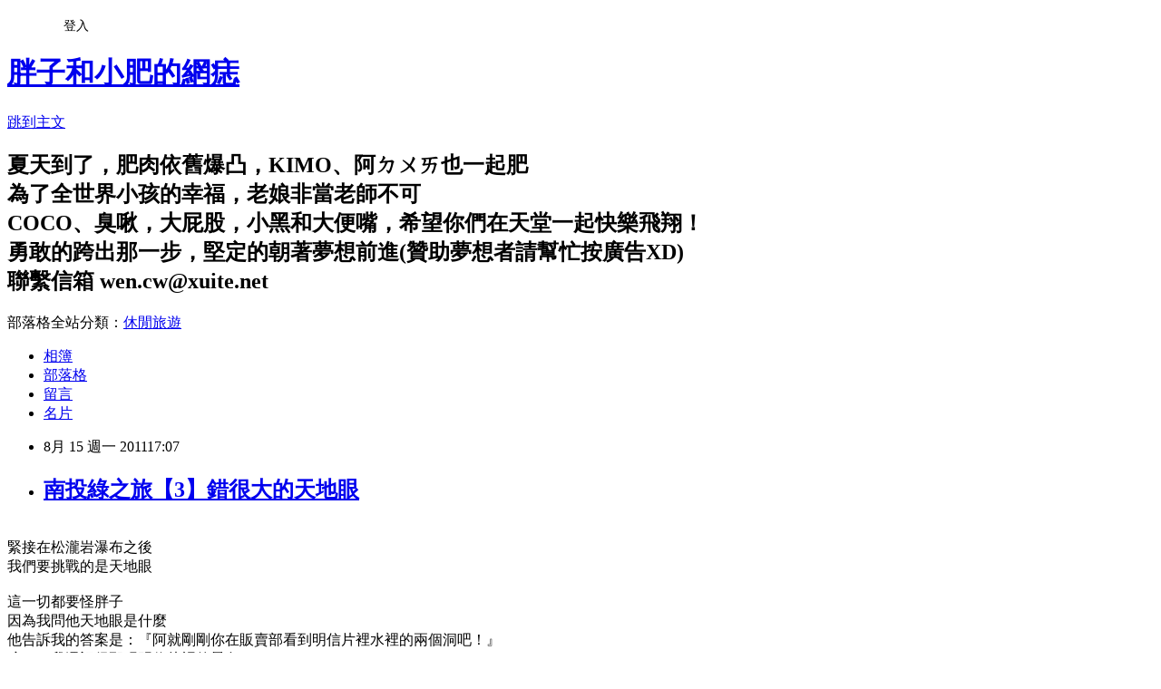

--- FILE ---
content_type: text/html; charset=utf-8
request_url: https://amykc.pixnet.net/blog/posts/37580037
body_size: 38028
content:
<!DOCTYPE html><html lang="zh-TW"><head><meta charSet="utf-8"/><meta name="viewport" content="width=device-width, initial-scale=1"/><link rel="stylesheet" href="https://static.1px.tw/blog-next/_next/static/chunks/b1e52b495cc0137c.css" data-precedence="next"/><link rel="stylesheet" href="/fix.css?v=202601211939" type="text/css" data-precedence="medium"/><link rel="stylesheet" href="https://s3.1px.tw/blog/theme/choc/iframe-popup.css?v=202601211939" type="text/css" data-precedence="medium"/><link rel="stylesheet" href="https://s3.1px.tw/blog/theme/choc/plugins.min.css?v=202601211939" type="text/css" data-precedence="medium"/><link rel="stylesheet" href="https://s3.1px.tw/blog/theme/choc/openid-comment.css?v=202601211939" type="text/css" data-precedence="medium"/><link rel="stylesheet" href="https://s3.1px.tw/blog/theme/choc/style.min.css?v=202601211939" type="text/css" data-precedence="medium"/><link rel="stylesheet" href="https://s3.1px.tw/blog/theme/choc/main.min.css?v=202601211939" type="text/css" data-precedence="medium"/><link rel="stylesheet" href="https://pimg.1px.tw/amykc/assets/amykc.css?v=202601211939" type="text/css" data-precedence="medium"/><link rel="stylesheet" href="https://s3.1px.tw/blog/theme/choc/author-info.css?v=202601211939" type="text/css" data-precedence="medium"/><link rel="stylesheet" href="https://s3.1px.tw/blog/theme/choc/idlePop.min.css?v=202601211939" type="text/css" data-precedence="medium"/><link rel="preload" as="script" fetchPriority="low" href="https://static.1px.tw/blog-next/_next/static/chunks/94688e2baa9fea03.js"/><script src="https://static.1px.tw/blog-next/_next/static/chunks/41eaa5427c45ebcc.js" async=""></script><script src="https://static.1px.tw/blog-next/_next/static/chunks/e2c6231760bc85bd.js" async=""></script><script src="https://static.1px.tw/blog-next/_next/static/chunks/94bde6376cf279be.js" async=""></script><script src="https://static.1px.tw/blog-next/_next/static/chunks/426b9d9d938a9eb4.js" async=""></script><script src="https://static.1px.tw/blog-next/_next/static/chunks/turbopack-5021d21b4b170dda.js" async=""></script><script src="https://static.1px.tw/blog-next/_next/static/chunks/ff1a16fafef87110.js" async=""></script><script src="https://static.1px.tw/blog-next/_next/static/chunks/e308b2b9ce476a3e.js" async=""></script><script src="https://static.1px.tw/blog-next/_next/static/chunks/2bf79572a40338b7.js" async=""></script><script src="https://static.1px.tw/blog-next/_next/static/chunks/d3c6eed28c1dd8e2.js" async=""></script><script src="https://static.1px.tw/blog-next/_next/static/chunks/d4d39cfc2a072218.js" async=""></script><script src="https://static.1px.tw/blog-next/_next/static/chunks/6a5d72c05b9cd4ba.js" async=""></script><script src="https://static.1px.tw/blog-next/_next/static/chunks/8af6103cf1375f47.js" async=""></script><script src="https://static.1px.tw/blog-next/_next/static/chunks/60d08651d643cedc.js" async=""></script><script src="https://static.1px.tw/blog-next/_next/static/chunks/0ae21416dac1fa83.js" async=""></script><script src="https://static.1px.tw/blog-next/_next/static/chunks/6d1100e43ad18157.js" async=""></script><script src="https://static.1px.tw/blog-next/_next/static/chunks/87eeaf7a3b9005e8.js" async=""></script><script src="https://static.1px.tw/blog-next/_next/static/chunks/ed01c75076819ebd.js" async=""></script><script src="https://static.1px.tw/blog-next/_next/static/chunks/a4df8fc19a9a82e6.js" async=""></script><title>南投綠之旅【3】錯很大的天地眼</title><meta name="description" content="緊接在松瀧岩瀑布之後我們要挑戰的是天地眼"/><meta name="author" content="胖子和小肥的網痣"/><meta name="google-adsense-platform-account" content="pub-2647689032095179"/><meta name="fb:app_id" content="101730233200171"/><link rel="canonical" href="https://amykc.pixnet.net/blog/posts/37580037"/><meta property="og:title" content="南投綠之旅【3】錯很大的天地眼"/><meta property="og:description" content="緊接在松瀧岩瀑布之後我們要挑戰的是天地眼"/><meta property="og:url" content="https://amykc.pixnet.net/blog/posts/37580037"/><meta property="og:image" content="https://pimg.1px.tw/amykc/1379899588-453473476.jpg"/><meta property="og:type" content="article"/><meta name="twitter:card" content="summary_large_image"/><meta name="twitter:title" content="南投綠之旅【3】錯很大的天地眼"/><meta name="twitter:description" content="緊接在松瀧岩瀑布之後我們要挑戰的是天地眼"/><meta name="twitter:image" content="https://pimg.1px.tw/amykc/1379899588-453473476.jpg"/><link rel="icon" href="/favicon.ico?favicon.a62c60e0.ico" sizes="32x32" type="image/x-icon"/><script src="https://static.1px.tw/blog-next/_next/static/chunks/a6dad97d9634a72d.js" noModule=""></script></head><body><!--$--><!--/$--><!--$?--><template id="B:0"></template><!--/$--><script>requestAnimationFrame(function(){$RT=performance.now()});</script><script src="https://static.1px.tw/blog-next/_next/static/chunks/94688e2baa9fea03.js" id="_R_" async=""></script><div hidden id="S:0"><script id="pixnet-vars">
        window.PIXNET = {
          post_id: "37580037",
          name: "amykc",
          user_id: 0,
          blog_id: "217979",
          display_ads: true,
          ad_options: {"chictrip":false}
        };
      </script><script type="text/javascript" src="https://code.jquery.com/jquery-latest.min.js"></script><script id="json-ld-article-script" type="application/ld+json">{"@context":"https:\u002F\u002Fschema.org","@type":"BlogPosting","isAccessibleForFree":true,"mainEntityOfPage":{"@type":"WebPage","@id":"https:\u002F\u002Famykc.pixnet.net\u002Fblog\u002Fposts\u002F37580037"},"headline":"南投綠之旅【3】錯很大的天地眼","description":"\u003Cimg border=\"0\" src=\"http:\u002F\u002Fpic.pimg.tw\u002Famykc\u002F1379899588-453473476.jpg?v=1379899589\"\u003E\u003Cbr \u002F\u003E\u003C!-- Origin Article URL: http:\u002F\u002Fwww.wretch.cc\u002Fblog\u002Famykc\u002F33445788 --\u003E\u003Cbr\u003E緊接在松瀧岩瀑布之後\u003Cbr\u003E我們要挑戰的是天地眼\u003Cbr\u003E","articleBody":"\u003C!-- Origin Article URL: http:\u002F\u002Fwww.wretch.cc\u002Fblog\u002Famykc\u002F33445788 --\u003E\n\u003Ca target=\"_blank\" href=\"\u002Falbum\u002Fshow.php?i=amykc&b=195&f=1451043462.jpg\"\u003E\u003Cimg border=\"0\" src=\"https:\u002F\u002Fpimg.1px.tw\u002Famykc\u002F1379899588-453473476.jpg\"\u003E\u003C\u002Fa\u003E\u003Cbr \u002F\u003E\n緊接在松瀧岩瀑布之後\u003Cbr \u002F\u003E\n我們要挑戰的是天地眼\u003Cbr \u002F\u003E\n\u003Cbr \u002F\u003E\n這一切都要怪胖子\u003Cbr \u002F\u003E\n因為我問他天地眼是什麼\u003Cbr \u002F\u003E\n他告訴我的答案是：『阿就剛剛你在販賣部看到明信片裡水裡的兩個洞吧！』\u003Cbr \u002F\u003E\n唷～～我還記得那張明信片裡的景色\u003Cbr \u002F\u003E\n雖然最後沒有得到老大我的寵愛被我買回家\u003Cbr \u002F\u003E\n不過畫面看起來也是挺不賴的啦！\u003Cbr \u002F\u003E\n『好！走啊！』我豪邁的說著\u003Cbr \u002F\u003E\n\u003Cbr \u002F\u003E\n\u003Cbr \u002F\u003E\n殊不知，接下來的爬坡又即將要了我的老命（吼）\u003Cbr \u002F\u003E\n\u003Cbr \u002F\u003E\n\u003Cbr \u002F\u003E\n\u003Ca target=\"_blank\" href=\"\u002Falbum\u002Fshow.php?i=amykc&b=195&f=1451043441.jpg\"\u003E\u003Cimg border=\"0\" src=\"https:\u002F\u002Fpimg.1px.tw\u002Famykc\u002F1379899592-1979468060.jpg\"\u003E\u003C\u002Fa\u003E\u003Cbr \u002F\u003E\n這畫面應該不是明信片上拍的那個點\u003Cbr \u002F\u003E\n不過我就是被胖子誤導以為是水裡的兩個圓洞就是天地眼啦！\u003Cbr \u002F\u003E\n氣死我了！！！！\u003Cbr \u002F\u003E\n\u003Cbr \u002F\u003E\n\u003Ca target=\"_blank\" href=\"\u002Falbum\u002Fshow.php?i=amykc&b=195&f=1451043442.jpg\"\u003E\u003Cimg border=\"0\" src=\"https:\u002F\u002Fpimg.1px.tw\u002Famykc\u002F1379899595-1345203841.jpg\"\u003E\u003C\u002Fa\u003E\u003Cbr \u002F\u003E\n要前往天地眼的路線，是在松瀧岩瀑布旁繼續往『上』爬\u003Cbr \u002F\u003E\n途中還會穿越一個山洞哩！\u003Cbr \u002F\u003E\n\u003Cbr \u002F\u003E\n\u003Ca target=\"_blank\" href=\"\u002Falbum\u002Fshow.php?i=amykc&b=195&f=1451043443.jpg\"\u003E\u003Cimg border=\"0\" src=\"https:\u002F\u002Fpimg.1px.tw\u002Famykc\u002F1379899599-1770435371.jpg\"\u003E\u003C\u002Fa\u003E\u003Cbr \u002F\u003E\n哇！一開始爬坡角度很緩\u003Cbr \u002F\u003E\n再加上一旁有小溪陪伴\u003Cbr \u002F\u003E\n那股呼吸新鮮空氣可以打通任督二脈的FU又來了！\u003Cbr \u002F\u003E\n\u003Cbr \u002F\u003E\n\u003Ca target=\"_blank\" href=\"\u002Falbum\u002Fshow.php?i=amykc&b=195&f=1451043444.jpg\"\u003E\u003Cimg border=\"0\" src=\"https:\u002F\u002Fpimg.1px.tw\u002Famykc\u002F1379899602-2122340139.jpg\"\u003E\u003C\u002Fa\u003E\u003Cbr \u002F\u003E\n讚讚讚！杉林溪真是太美了\u003Cbr \u002F\u003E\n（接下來的遭遇真是太慘了.....）\u003Cbr \u002F\u003E\n\u003Cbr \u002F\u003E\n\u003Ca target=\"_blank\" href=\"\u002Falbum\u002Fshow.php?i=amykc&b=195&f=1451043445.jpg\"\u003E\u003Cimg border=\"0\" src=\"https:\u002F\u002Fpimg.1px.tw\u002Famykc\u002F1379899605-150124215.jpg\"\u003E\u003C\u002Fa\u003E\u003Cbr \u002F\u003E\n住在這兒的紫色小花真的超幸福的\u003Cbr \u002F\u003E\n\u003Cbr \u002F\u003E\n\u003Ca target=\"_blank\" href=\"\u002Falbum\u002Fshow.php?i=amykc&b=195&f=1451043447.jpg\"\u003E\u003Cimg border=\"0\" src=\"https:\u002F\u002Fpimg.1px.tw\u002Famykc\u002F1379899608-3217324981.jpg\"\u003E\u003C\u002Fa\u003E\u003Cbr \u002F\u003E\n看到千古紅檜，除了驚嘆之外，就是慘叫\u003Cbr \u002F\u003E\n因為接下來就是爬樓梯的開始（泣）\u003Cbr \u002F\u003E\n\u003Cbr \u002F\u003E\n\u003Ca target=\"_blank\" href=\"\u002Falbum\u002Fshow.php?i=amykc&b=195&f=1451043448.jpg\"\u003E\u003Cimg border=\"0\" src=\"https:\u002F\u002Fpimg.1px.tw\u002Famykc\u002F1379899611-1935789743.jpg\"\u003E\u003C\u002Fa\u003E\u003Cbr \u002F\u003E\n爬樓梯對天天都在山裡爬步道的胖子來說真是輕而易舉\u003Cbr \u002F\u003E\n可是對斷過膝蓋的我來說可就是生不如死了啊！\u003Cbr \u002F\u003E\n\u003Cbr \u002F\u003E\n\u003Ca target=\"_blank\" href=\"\u002Falbum\u002Fshow.php?i=amykc&b=195&f=1451043449.jpg\"\u003E\u003Cimg border=\"0\" src=\"https:\u002F\u002Fpimg.1px.tw\u002Famykc\u002F1379899614-3450280509.jpg\"\u003E\u003C\u002Fa\u003E\u003Cbr \u002F\u003E\n所以，天地眼最好你夠厲害！！\u003Cbr \u002F\u003E\n\u003Cbr \u002F\u003E\n\u003Cbr \u002F\u003E\n接下來的幾百公尺的路途都是樓梯，爬到我想罵髒話！連相機都沒力氣拿出來\u003Cbr \u002F\u003E\n而且只要我一停下來\u003Cbr \u002F\u003E\n胖子就會在我身後飄來像鬼一般的聲音說：『這樣就不行了喔？還想跟人家去什麼壯遊？我看喔.......』\u003Cbr \u002F\u003E\n可惡\u003Cbr \u002F\u003E\n一聽到這句，我就一整個開始加速往前衝\u003Cbr \u002F\u003E\n但沒想到胖子卻依然不肯放過我\u003Cbr \u002F\u003E\n又開始在我身後雜念說：『我看你最好天天去十八尖山爬那個階梯到山頂再下來練一下腿力啦！』\u003Cbr \u002F\u003E\n『吼！可是這樣還沒出發我的腿應該就會先斷了吧？？』我想\u003Cbr \u002F\u003E\n\u003Ca target=\"_blank\" href=\"\u002Falbum\u002Fshow.php?i=amykc&b=54&f=1131863859.jpg\"\u003E\u003Cimg border=\"0\" src=\"https:\u002F\u002Fpimg.1px.tw\u002Famykc\u002F1379896050-2488759947.gif\"\u003E\u003C\u002Fa\u003E\u003Cbr \u002F\u003E\n\u003Cbr \u002F\u003E\n\u003Cbr \u002F\u003E\n\u003Cbr \u002F\u003E\n就在一連串的休息，出發，再休息，再出發無限循環N次之後\u003Cbr \u002F\u003E\n我們終於抵達了天地眼\u003Cbr \u002F\u003E\n『天地眼在哪？？？』這是我跟胖子同一時間發出的疑問\u003Cbr \u002F\u003E\n\u003Cbr \u002F\u003E\n\u003Ca target=\"_blank\" href=\"\u002Falbum\u002Fshow.php?i=amykc&b=195&f=1451043450.jpg\"\u003E\u003Cimg border=\"0\" src=\"https:\u002F\u002Fpimg.1px.tw\u002Famykc\u002F1379899620-1620150203.jpg\"\u003E\u003C\u002Fa\u003E\u003Cbr \u002F\u003E\n吼！不會吧！所以天地眼是胖子身後這兩個像眼睛的凹洞喔！\u003Cbr \u002F\u003E\n\u003Cbr \u002F\u003E\n\u003Ca target=\"_blank\" href=\"\u002Falbum\u002Fshow.php?i=amykc&b=195&f=1451043451.jpg\"\u003E\u003Cimg border=\"0\" src=\"https:\u002F\u002Fpimg.1px.tw\u002Famykc\u002F1379899624-2126317171.jpg\"\u003E\u003C\u002Fa\u003E\u003Cbr \u002F\u003E\n嗚嗚嗚！看到這畫面我立刻心碎（請問大家有發現我在哪裡嗎？泣）\u003Cbr \u002F\u003E\n\u003Cbr \u002F\u003E\n\u003Ca target=\"_blank\" href=\"\u002Falbum\u002Fshow.php?i=amykc&b=195&f=1451043453.jpg\"\u003E\u003Cimg border=\"0\" src=\"https:\u002F\u002Fpimg.1px.tw\u002Famykc\u002F1379899627-119878032.jpg\"\u003E\u003C\u002Fa\u003E\u003Cbr \u002F\u003E\n吼！死胖子，都是你啦！跟我講解什麼天地眼是溪裡的洞\u003Cbr \u002F\u003E\n早知道我就翻一下園區導覽圖\u003Cbr \u002F\u003E\n人家裡面明明就有一張天地眼的照片\u003Cbr \u002F\u003E\n嗚嗚嗚～～～～\u003Cbr \u002F\u003E\n\u003Cbr \u002F\u003E\n\u003Ca target=\"_blank\" href=\"\u002Falbum\u002Fshow.php?i=amykc&b=195&f=1451043454.jpg\"\u003E\u003Cimg border=\"0\" src=\"https:\u002F\u002Fpimg.1px.tw\u002Famykc\u002F1379899630-1396832624.jpg\"\u003E\u003C\u002Fa\u003E\u003Cbr \u002F\u003E\n回程的路上發現小水池裡頭有兩隻蝌蚪在搭船\u003Cbr \u002F\u003E\n唷！大家真的是一派悠閒\u003Cbr \u002F\u003E\n跟滿身大汗還爬到氣喘吁吁的我簡直是差了十億八千里\u003Cbr \u002F\u003E\n\u003Cbr \u002F\u003E\n\u003Ca target=\"_blank\" href=\"\u002Falbum\u002Fshow.php?i=amykc&b=195&f=1451043457.jpg\"\u003E\u003Cimg border=\"0\" src=\"https:\u002F\u002Fpimg.1px.tw\u002Famykc\u002F1379899634-3006501071.jpg\"\u003E\u003C\u002Fa\u003E\u003Cbr \u002F\u003E\n感謝老天爺，我們終於走回了紅色吊橋\u003Cbr \u002F\u003E\n\u003Cbr \u002F\u003E\n\u003Ca target=\"_blank\" href=\"\u002Falbum\u002Fshow.php?i=amykc&b=195&f=1451043458.jpg\"\u003E\u003Cimg border=\"0\" src=\"https:\u002F\u002Fpimg.1px.tw\u002Famykc\u002F1379899639-3473178031.jpg\"\u003E\u003C\u002Fa\u003E\u003Cbr \u002F\u003E\n哈哈！！終於等到無人的時刻\u003Cbr \u002F\u003E\n\u003Cbr \u002F\u003E\n\u003Ca target=\"_blank\" href=\"\u002Falbum\u002Fshow.php?i=amykc&b=195&f=1451043459.jpg\"\u003E\u003Cimg border=\"0\" src=\"https:\u002F\u002Fpimg.1px.tw\u002Famykc\u002F1379899642-2430662125.jpg\"\u003E\u003C\u002Fa\u003E\u003Cbr \u002F\u003E\n輕功橋上飄\u003Cbr \u002F\u003E\n\u003Cbr \u002F\u003E\n\u003Ca target=\"_blank\" href=\"\u002Falbum\u002Fshow.php?i=amykc&b=195&f=1451043460.jpg\"\u003E\u003Cimg border=\"0\" src=\"https:\u002F\u002Fpimg.1px.tw\u002Famykc\u002F1379899646-4115244567.jpg\"\u003E\u003C\u002Fa\u003E\u003Cbr \u002F\u003E\n臭胖子你為什麼不跳？？\u003Cbr \u002F\u003E\n\u003Cbr \u002F\u003E\n\u003Ca target=\"_blank\" href=\"\u002Falbum\u002Fshow.php?i=amykc&b=195&f=1451043463.jpg\"\u003E\u003Cimg border=\"0\" src=\"https:\u002F\u002Fpimg.1px.tw\u002Famykc\u002F1379899649-2700900589.jpg\"\u003E\u003C\u002Fa\u003E\u003Cbr \u002F\u003E\n你看看，松瀧沿瀑布距離入口處這麼遠\u003Cbr \u002F\u003E\n所以花四十塊搭遊園專車進來是對的\u003Cbr \u002F\u003E\n不然我看我應該會累到連瀑布都走不到吧！\u003Cbr \u002F\u003E\n\u003Cbr \u002F\u003E\n\u003Cbr \u002F\u003E\n\u003Cbr \u002F\u003E\n接著我們來到了藥花園\u003Cbr \u002F\u003E\n現在正值杉林溪的繡球花季（不過我覺得已經謝得差不多了）\u003Cbr \u002F\u003E\n趕緊來去瞧瞧\u003Cbr \u002F\u003E\n\u003Cbr \u002F\u003E\n\u003Ca target=\"_blank\" href=\"\u002Falbum\u002Fshow.php?i=amykc&b=195&f=1451043464.jpg\"\u003E\u003Cimg border=\"0\" src=\"https:\u002F\u002Fpimg.1px.tw\u002Famykc\u002F1379899651-4278419253.jpg\"\u003E\u003C\u002Fa\u003E\u003Cbr \u002F\u003E\n甜美小紅果\u003Cbr \u002F\u003E\n\u003Cbr \u002F\u003E\n\u003Ca target=\"_blank\" href=\"\u002Falbum\u002Fshow.php?i=amykc&b=195&f=1451043465.jpg\"\u003E\u003Cimg border=\"0\" src=\"https:\u002F\u002Fpimg.1px.tw\u002Famykc\u002F1379899654-4136664214.jpg\"\u003E\u003C\u002Fa\u003E\u003Cbr \u002F\u003E\n金鐘花\u003Cbr \u002F\u003E\n\u003Cbr \u002F\u003E\n\u003Ca target=\"_blank\" href=\"\u002Falbum\u002Fshow.php?i=amykc&b=195&f=1451043466.jpg\"\u003E\u003Cimg border=\"0\" src=\"https:\u002F\u002Fpimg.1px.tw\u002Famykc\u002F1379899657-4278127222.jpg\"\u003E\u003C\u002Fa\u003E\u003Cbr \u002F\u003E\n正在認真上班的蜜蜂\u003Cbr \u002F\u003E\n\u003Cbr \u002F\u003E\n\u003Ca target=\"_blank\" href=\"\u002Falbum\u002Fshow.php?i=amykc&b=195&f=1451043468.jpg\"\u003E\u003Cimg border=\"0\" src=\"https:\u002F\u002Fpimg.1px.tw\u002Famykc\u002F1379899660-4214403186.jpg\"\u003E\u003C\u002Fa\u003E\u003Cbr \u002F\u003E\n開心的盛開著\u003Cbr \u002F\u003E\n\u003Cbr \u002F\u003E\n\u003Ca target=\"_blank\" href=\"\u002Falbum\u002Fshow.php?i=amykc&b=195&f=1451043469.jpg\"\u003E\u003Cimg border=\"0\" src=\"https:\u002F\u002Fpimg.1px.tw\u002Famykc\u002F1379899663-467511123.jpg\"\u003E\u003C\u002Fa\u003E\u003Cbr \u002F\u003E\n透過幸福信箱寄張明信片給自己\u003Cbr \u002F\u003E\n\u003Cbr \u002F\u003E\n\u003Ca target=\"_blank\" href=\"\u002Falbum\u002Fshow.php?i=amykc&b=195&f=1451043470.jpg\"\u003E\u003Cimg border=\"0\" src=\"https:\u002F\u002Fpimg.1px.tw\u002Famykc\u002F1379899667-2126152184.jpg\"\u003E\u003C\u002Fa\u003E\u003Cbr \u002F\u003E\n藥用植物園到囉！\u003Cbr \u002F\u003E\n\u003Cbr \u002F\u003E\n\u003Ca target=\"_blank\" href=\"\u002Falbum\u002Fshow.php?i=amykc&b=195&f=1451043471.jpg\"\u003E\u003Cimg border=\"0\" src=\"https:\u002F\u002Fpimg.1px.tw\u002Famykc\u002F1379899671-1594583193.jpg\"\u003E\u003C\u002Fa\u003E\u003Cbr \u002F\u003E\n十二生肖的石頭雕刻\u003Cbr \u002F\u003E\n吼，屬兔的胖子真的是很會破壞兔子的可愛形象耶！\u003Cbr \u002F\u003E\n你這樣不會覺得對不起阿ㄉㄨㄞ和眾兔子嗎？\u003Cbr \u002F\u003E\n\u003Cbr \u002F\u003E\n\u003Ca target=\"_blank\" href=\"\u002Falbum\u002Fshow.php?i=amykc&b=195&f=1451043473.jpg\"\u003E\u003Cimg border=\"0\" src=\"https:\u002F\u002Fpimg.1px.tw\u002Famykc\u002F1379899674-505308116.jpg\"\u003E\u003C\u002Fa\u003E\u003Cbr \u002F\u003E\n挖勒，我怎麼沒看到馬在哪裡阿？\u003Cbr \u002F\u003E\n\u003Cbr \u002F\u003E\n\u003Ca target=\"_blank\" href=\"\u002Falbum\u002Fshow.php?i=amykc&b=195&f=1451043475.jpg\"\u003E\u003Cimg border=\"0\" src=\"https:\u002F\u002Fpimg.1px.tw\u002Famykc\u002F1379899677-1853019948.jpg\"\u003E\u003C\u002Fa\u003E\u003Cbr \u002F\u003E\n唷！看到楓葉就想到加拿大！！\u003Cbr \u002F\u003E\n我就要來囉！ㄎㄎ\u003Cbr \u002F\u003E\n\u003Cbr \u002F\u003E\n\u003Ca target=\"_blank\" href=\"\u002Falbum\u002Fshow.php?i=amykc&b=195&f=1451043476.jpg\"\u003E\u003Cimg border=\"0\" src=\"https:\u002F\u002Fpimg.1px.tw\u002Famykc\u002F1379899680-170182860.jpg\"\u003E\u003C\u002Fa\u003E\u003Cbr \u002F\u003E\n奇怪！阿不是繡球花季嗎？？\u003Cbr \u002F\u003E\n阿繡球花勒？？\u003Cbr \u002F\u003E\n\u003Cbr \u002F\u003E\n\u003Ca target=\"_blank\" href=\"\u002Falbum\u002Fshow.php?i=amykc&b=195&f=1451043477.jpg\"\u003E\u003Cimg border=\"0\" src=\"https:\u002F\u002Fpimg.1px.tw\u002Famykc\u002F1379899683-895053331.jpg\"\u003E\u003C\u002Fa\u003E\u003Cbr \u002F\u003E\n嘿嘿，其實藥花園裡的繡球花已經謝得差不多了啦（嘆）\u003Cbr \u002F\u003E\n反而是楓葉讓我一直拍個沒完沒了勒！ㄎㄎ\u003Cbr \u002F\u003E\n\u003Cbr \u002F\u003E\n如果要看繡球花的話\u003Cbr \u002F\u003E\n我覺得反而是在松瀧岩瀑布的遊園專車下車處開得還比較茂盛勒！\u003Cbr \u002F\u003E\n\u003Ca target=\"_blank\" href=\"\u002Falbum\u002Fshow.php?i=amykc&b=195&f=1451043392.jpg\"\u003E\u003Cimg border=\"0\" src=\"https:\u002F\u002Fpimg.1px.tw\u002Famykc\u002F1379899686-3701077265.jpg\"\u003E\u003C\u002Fa\u003E\u003Cbr \u002F\u003E\n\u003Cbr \u002F\u003E\n\u003Ca target=\"_blank\" href=\"\u002Falbum\u002Fshow.php?i=amykc&b=195&f=1451043393.jpg\"\u003E\u003Cimg border=\"0\" src=\"https:\u002F\u002Fpimg.1px.tw\u002Famykc\u002F1379899689-2901308313.jpg\"\u003E\u003C\u002Fa\u003E\u003Cbr \u002F\u003E\n最後就以兩張繡球花來當作杉林溪的ending吧！\u003Cbr \u002F\u003E\n\u003Cbr \u002F\u003E\n\u003Cbr \u002F\u003E\n\u003Cbr \u002F\u003E\n妖怪村～～～我們來囉！︿︿","image":["https:\u002F\u002Fpimg.1px.tw\u002Famykc\u002F1379899588-453473476.jpg"],"author":{"@type":"Person","name":"胖子和小肥的網痣","url":"https:\u002F\u002Fwww.pixnet.net\u002Fpcard\u002Famykc"},"publisher":{"@type":"Organization","name":"胖子和小肥的網痣","logo":{"@type":"ImageObject","url":"https:\u002F\u002Fs3.1px.tw\u002Fblog\u002Fcommon\u002Favatar\u002Fblog_cover_dark.jpg"}},"datePublished":"2011-08-15T09:07:00.000Z","dateModified":"","keywords":[],"articleSection":"國內旅遊"}</script><template id="P:1"></template><template id="P:2"></template><template id="P:3"></template><section aria-label="Notifications alt+T" tabindex="-1" aria-live="polite" aria-relevant="additions text" aria-atomic="false"></section></div><script>(self.__next_f=self.__next_f||[]).push([0])</script><script>self.__next_f.push([1,"1:\"$Sreact.fragment\"\n3:I[39756,[\"https://static.1px.tw/blog-next/_next/static/chunks/ff1a16fafef87110.js\",\"https://static.1px.tw/blog-next/_next/static/chunks/e308b2b9ce476a3e.js\"],\"default\"]\n4:I[53536,[\"https://static.1px.tw/blog-next/_next/static/chunks/ff1a16fafef87110.js\",\"https://static.1px.tw/blog-next/_next/static/chunks/e308b2b9ce476a3e.js\"],\"default\"]\n6:I[97367,[\"https://static.1px.tw/blog-next/_next/static/chunks/ff1a16fafef87110.js\",\"https://static.1px.tw/blog-next/_next/static/chunks/e308b2b9ce476a3e.js\"],\"OutletBoundary\"]\n8:I[97367,[\"https://static.1px.tw/blog-next/_next/static/chunks/ff1a16fafef87110.js\",\"https://static.1px.tw/blog-next/_next/static/chunks/e308b2b9ce476a3e.js\"],\"ViewportBoundary\"]\na:I[97367,[\"https://static.1px.tw/blog-next/_next/static/chunks/ff1a16fafef87110.js\",\"https://static.1px.tw/blog-next/_next/static/chunks/e308b2b9ce476a3e.js\"],\"MetadataBoundary\"]\nc:I[63491,[\"https://static.1px.tw/blog-next/_next/static/chunks/2bf79572a40338b7.js\",\"https://static.1px.tw/blog-next/_next/static/chunks/d3c6eed28c1dd8e2.js\"],\"default\"]\n:HL[\"https://static.1px.tw/blog-next/_next/static/chunks/b1e52b495cc0137c.css\",\"style\"]\n"])</script><script>self.__next_f.push([1,"0:{\"P\":null,\"b\":\"Fh5CEL29DpBu-3dUnujtG\",\"c\":[\"\",\"blog\",\"posts\",\"37580037\"],\"q\":\"\",\"i\":false,\"f\":[[[\"\",{\"children\":[\"blog\",{\"children\":[\"posts\",{\"children\":[[\"id\",\"37580037\",\"d\"],{\"children\":[\"__PAGE__\",{}]}]}]}]},\"$undefined\",\"$undefined\",true],[[\"$\",\"$1\",\"c\",{\"children\":[[[\"$\",\"script\",\"script-0\",{\"src\":\"https://static.1px.tw/blog-next/_next/static/chunks/d4d39cfc2a072218.js\",\"async\":true,\"nonce\":\"$undefined\"}],[\"$\",\"script\",\"script-1\",{\"src\":\"https://static.1px.tw/blog-next/_next/static/chunks/6a5d72c05b9cd4ba.js\",\"async\":true,\"nonce\":\"$undefined\"}],[\"$\",\"script\",\"script-2\",{\"src\":\"https://static.1px.tw/blog-next/_next/static/chunks/8af6103cf1375f47.js\",\"async\":true,\"nonce\":\"$undefined\"}]],\"$L2\"]}],{\"children\":[[\"$\",\"$1\",\"c\",{\"children\":[null,[\"$\",\"$L3\",null,{\"parallelRouterKey\":\"children\",\"error\":\"$undefined\",\"errorStyles\":\"$undefined\",\"errorScripts\":\"$undefined\",\"template\":[\"$\",\"$L4\",null,{}],\"templateStyles\":\"$undefined\",\"templateScripts\":\"$undefined\",\"notFound\":\"$undefined\",\"forbidden\":\"$undefined\",\"unauthorized\":\"$undefined\"}]]}],{\"children\":[[\"$\",\"$1\",\"c\",{\"children\":[null,[\"$\",\"$L3\",null,{\"parallelRouterKey\":\"children\",\"error\":\"$undefined\",\"errorStyles\":\"$undefined\",\"errorScripts\":\"$undefined\",\"template\":[\"$\",\"$L4\",null,{}],\"templateStyles\":\"$undefined\",\"templateScripts\":\"$undefined\",\"notFound\":\"$undefined\",\"forbidden\":\"$undefined\",\"unauthorized\":\"$undefined\"}]]}],{\"children\":[[\"$\",\"$1\",\"c\",{\"children\":[null,[\"$\",\"$L3\",null,{\"parallelRouterKey\":\"children\",\"error\":\"$undefined\",\"errorStyles\":\"$undefined\",\"errorScripts\":\"$undefined\",\"template\":[\"$\",\"$L4\",null,{}],\"templateStyles\":\"$undefined\",\"templateScripts\":\"$undefined\",\"notFound\":\"$undefined\",\"forbidden\":\"$undefined\",\"unauthorized\":\"$undefined\"}]]}],{\"children\":[[\"$\",\"$1\",\"c\",{\"children\":[\"$L5\",[[\"$\",\"link\",\"0\",{\"rel\":\"stylesheet\",\"href\":\"https://static.1px.tw/blog-next/_next/static/chunks/b1e52b495cc0137c.css\",\"precedence\":\"next\",\"crossOrigin\":\"$undefined\",\"nonce\":\"$undefined\"}],[\"$\",\"script\",\"script-0\",{\"src\":\"https://static.1px.tw/blog-next/_next/static/chunks/0ae21416dac1fa83.js\",\"async\":true,\"nonce\":\"$undefined\"}],[\"$\",\"script\",\"script-1\",{\"src\":\"https://static.1px.tw/blog-next/_next/static/chunks/6d1100e43ad18157.js\",\"async\":true,\"nonce\":\"$undefined\"}],[\"$\",\"script\",\"script-2\",{\"src\":\"https://static.1px.tw/blog-next/_next/static/chunks/87eeaf7a3b9005e8.js\",\"async\":true,\"nonce\":\"$undefined\"}],[\"$\",\"script\",\"script-3\",{\"src\":\"https://static.1px.tw/blog-next/_next/static/chunks/ed01c75076819ebd.js\",\"async\":true,\"nonce\":\"$undefined\"}],[\"$\",\"script\",\"script-4\",{\"src\":\"https://static.1px.tw/blog-next/_next/static/chunks/a4df8fc19a9a82e6.js\",\"async\":true,\"nonce\":\"$undefined\"}]],[\"$\",\"$L6\",null,{\"children\":\"$@7\"}]]}],{},null,false,false]},null,false,false]},null,false,false]},null,false,false]},null,false,false],[\"$\",\"$1\",\"h\",{\"children\":[null,[\"$\",\"$L8\",null,{\"children\":\"$@9\"}],[\"$\",\"$La\",null,{\"children\":\"$@b\"}],null]}],false]],\"m\":\"$undefined\",\"G\":[\"$c\",[]],\"S\":false}\n"])</script><script>self.__next_f.push([1,"9:[[\"$\",\"meta\",\"0\",{\"charSet\":\"utf-8\"}],[\"$\",\"meta\",\"1\",{\"name\":\"viewport\",\"content\":\"width=device-width, initial-scale=1\"}]]\n"])</script><script>self.__next_f.push([1,"d:I[79520,[\"https://static.1px.tw/blog-next/_next/static/chunks/d4d39cfc2a072218.js\",\"https://static.1px.tw/blog-next/_next/static/chunks/6a5d72c05b9cd4ba.js\",\"https://static.1px.tw/blog-next/_next/static/chunks/8af6103cf1375f47.js\"],\"\"]\n10:I[2352,[\"https://static.1px.tw/blog-next/_next/static/chunks/d4d39cfc2a072218.js\",\"https://static.1px.tw/blog-next/_next/static/chunks/6a5d72c05b9cd4ba.js\",\"https://static.1px.tw/blog-next/_next/static/chunks/8af6103cf1375f47.js\"],\"AdultWarningModal\"]\n11:I[69182,[\"https://static.1px.tw/blog-next/_next/static/chunks/d4d39cfc2a072218.js\",\"https://static.1px.tw/blog-next/_next/static/chunks/6a5d72c05b9cd4ba.js\",\"https://static.1px.tw/blog-next/_next/static/chunks/8af6103cf1375f47.js\"],\"HydrationComplete\"]\n12:I[12985,[\"https://static.1px.tw/blog-next/_next/static/chunks/d4d39cfc2a072218.js\",\"https://static.1px.tw/blog-next/_next/static/chunks/6a5d72c05b9cd4ba.js\",\"https://static.1px.tw/blog-next/_next/static/chunks/8af6103cf1375f47.js\"],\"NuqsAdapter\"]\n13:I[82782,[\"https://static.1px.tw/blog-next/_next/static/chunks/d4d39cfc2a072218.js\",\"https://static.1px.tw/blog-next/_next/static/chunks/6a5d72c05b9cd4ba.js\",\"https://static.1px.tw/blog-next/_next/static/chunks/8af6103cf1375f47.js\"],\"RefineContext\"]\n14:I[29306,[\"https://static.1px.tw/blog-next/_next/static/chunks/d4d39cfc2a072218.js\",\"https://static.1px.tw/blog-next/_next/static/chunks/6a5d72c05b9cd4ba.js\",\"https://static.1px.tw/blog-next/_next/static/chunks/8af6103cf1375f47.js\",\"https://static.1px.tw/blog-next/_next/static/chunks/60d08651d643cedc.js\",\"https://static.1px.tw/blog-next/_next/static/chunks/d3c6eed28c1dd8e2.js\"],\"default\"]\n2:[\"$\",\"html\",null,{\"lang\":\"zh-TW\",\"children\":[[\"$\",\"$Ld\",null,{\"id\":\"google-tag-manager\",\"strategy\":\"afterInteractive\",\"children\":\"\\n(function(w,d,s,l,i){w[l]=w[l]||[];w[l].push({'gtm.start':\\nnew Date().getTime(),event:'gtm.js'});var f=d.getElementsByTagName(s)[0],\\nj=d.createElement(s),dl=l!='dataLayer'?'\u0026l='+l:'';j.async=true;j.src=\\n'https://www.googletagmanager.com/gtm.js?id='+i+dl;f.parentNode.insertBefore(j,f);\\n})(window,document,'script','dataLayer','GTM-TRLQMPKX');\\n  \"}],\"$Le\",\"$Lf\",[\"$\",\"body\",null,{\"children\":[[\"$\",\"$L10\",null,{\"display\":false}],[\"$\",\"$L11\",null,{}],[\"$\",\"$L12\",null,{\"children\":[\"$\",\"$L13\",null,{\"children\":[\"$\",\"$L3\",null,{\"parallelRouterKey\":\"children\",\"error\":\"$undefined\",\"errorStyles\":\"$undefined\",\"errorScripts\":\"$undefined\",\"template\":[\"$\",\"$L4\",null,{}],\"templateStyles\":\"$undefined\",\"templateScripts\":\"$undefined\",\"notFound\":[[\"$\",\"$L14\",null,{}],[]],\"forbidden\":\"$undefined\",\"unauthorized\":\"$undefined\"}]}]}]]}]]}]\n"])</script><script>self.__next_f.push([1,"e:null\nf:null\n"])</script><script>self.__next_f.push([1,"16:I[27201,[\"https://static.1px.tw/blog-next/_next/static/chunks/ff1a16fafef87110.js\",\"https://static.1px.tw/blog-next/_next/static/chunks/e308b2b9ce476a3e.js\"],\"IconMark\"]\n5:[[\"$\",\"script\",null,{\"id\":\"pixnet-vars\",\"children\":\"\\n        window.PIXNET = {\\n          post_id: \\\"37580037\\\",\\n          name: \\\"amykc\\\",\\n          user_id: 0,\\n          blog_id: \\\"217979\\\",\\n          display_ads: true,\\n          ad_options: {\\\"chictrip\\\":false}\\n        };\\n      \"}],\"$L15\"]\nb:[[\"$\",\"title\",\"0\",{\"children\":\"南投綠之旅【3】錯很大的天地眼\"}],[\"$\",\"meta\",\"1\",{\"name\":\"description\",\"content\":\"緊接在松瀧岩瀑布之後我們要挑戰的是天地眼\"}],[\"$\",\"meta\",\"2\",{\"name\":\"author\",\"content\":\"胖子和小肥的網痣\"}],[\"$\",\"meta\",\"3\",{\"name\":\"google-adsense-platform-account\",\"content\":\"pub-2647689032095179\"}],[\"$\",\"meta\",\"4\",{\"name\":\"fb:app_id\",\"content\":\"101730233200171\"}],[\"$\",\"link\",\"5\",{\"rel\":\"canonical\",\"href\":\"https://amykc.pixnet.net/blog/posts/37580037\"}],[\"$\",\"meta\",\"6\",{\"property\":\"og:title\",\"content\":\"南投綠之旅【3】錯很大的天地眼\"}],[\"$\",\"meta\",\"7\",{\"property\":\"og:description\",\"content\":\"緊接在松瀧岩瀑布之後我們要挑戰的是天地眼\"}],[\"$\",\"meta\",\"8\",{\"property\":\"og:url\",\"content\":\"https://amykc.pixnet.net/blog/posts/37580037\"}],[\"$\",\"meta\",\"9\",{\"property\":\"og:image\",\"content\":\"https://pimg.1px.tw/amykc/1379899588-453473476.jpg\"}],[\"$\",\"meta\",\"10\",{\"property\":\"og:type\",\"content\":\"article\"}],[\"$\",\"meta\",\"11\",{\"name\":\"twitter:card\",\"content\":\"summary_large_image\"}],[\"$\",\"meta\",\"12\",{\"name\":\"twitter:title\",\"content\":\"南投綠之旅【3】錯很大的天地眼\"}],[\"$\",\"meta\",\"13\",{\"name\":\"twitter:description\",\"content\":\"緊接在松瀧岩瀑布之後我們要挑戰的是天地眼\"}],[\"$\",\"meta\",\"14\",{\"name\":\"twitter:image\",\"content\":\"https://pimg.1px.tw/amykc/1379899588-453473476.jpg\"}],[\"$\",\"link\",\"15\",{\"rel\":\"icon\",\"href\":\"/favicon.ico?favicon.a62c60e0.ico\",\"sizes\":\"32x32\",\"type\":\"image/x-icon\"}],[\"$\",\"$L16\",\"16\",{}]]\n7:null\n"])</script><script>self.__next_f.push([1,":HL[\"/fix.css?v=202601211939\",\"style\",{\"type\":\"text/css\"}]\n:HL[\"https://s3.1px.tw/blog/theme/choc/iframe-popup.css?v=202601211939\",\"style\",{\"type\":\"text/css\"}]\n:HL[\"https://s3.1px.tw/blog/theme/choc/plugins.min.css?v=202601211939\",\"style\",{\"type\":\"text/css\"}]\n:HL[\"https://s3.1px.tw/blog/theme/choc/openid-comment.css?v=202601211939\",\"style\",{\"type\":\"text/css\"}]\n:HL[\"https://s3.1px.tw/blog/theme/choc/style.min.css?v=202601211939\",\"style\",{\"type\":\"text/css\"}]\n:HL[\"https://s3.1px.tw/blog/theme/choc/main.min.css?v=202601211939\",\"style\",{\"type\":\"text/css\"}]\n:HL[\"https://pimg.1px.tw/amykc/assets/amykc.css?v=202601211939\",\"style\",{\"type\":\"text/css\"}]\n:HL[\"https://s3.1px.tw/blog/theme/choc/author-info.css?v=202601211939\",\"style\",{\"type\":\"text/css\"}]\n:HL[\"https://s3.1px.tw/blog/theme/choc/idlePop.min.css?v=202601211939\",\"style\",{\"type\":\"text/css\"}]\n17:T3d54,"])</script><script>self.__next_f.push([1,"{\"@context\":\"https:\\u002F\\u002Fschema.org\",\"@type\":\"BlogPosting\",\"isAccessibleForFree\":true,\"mainEntityOfPage\":{\"@type\":\"WebPage\",\"@id\":\"https:\\u002F\\u002Famykc.pixnet.net\\u002Fblog\\u002Fposts\\u002F37580037\"},\"headline\":\"南投綠之旅【3】錯很大的天地眼\",\"description\":\"\\u003Cimg border=\\\"0\\\" src=\\\"http:\\u002F\\u002Fpic.pimg.tw\\u002Famykc\\u002F1379899588-453473476.jpg?v=1379899589\\\"\\u003E\\u003Cbr \\u002F\\u003E\\u003C!-- Origin Article URL: http:\\u002F\\u002Fwww.wretch.cc\\u002Fblog\\u002Famykc\\u002F33445788 --\\u003E\\u003Cbr\\u003E緊接在松瀧岩瀑布之後\\u003Cbr\\u003E我們要挑戰的是天地眼\\u003Cbr\\u003E\",\"articleBody\":\"\\u003C!-- Origin Article URL: http:\\u002F\\u002Fwww.wretch.cc\\u002Fblog\\u002Famykc\\u002F33445788 --\\u003E\\n\\u003Ca target=\\\"_blank\\\" href=\\\"\\u002Falbum\\u002Fshow.php?i=amykc\u0026b=195\u0026f=1451043462.jpg\\\"\\u003E\\u003Cimg border=\\\"0\\\" src=\\\"https:\\u002F\\u002Fpimg.1px.tw\\u002Famykc\\u002F1379899588-453473476.jpg\\\"\\u003E\\u003C\\u002Fa\\u003E\\u003Cbr \\u002F\\u003E\\n緊接在松瀧岩瀑布之後\\u003Cbr \\u002F\\u003E\\n我們要挑戰的是天地眼\\u003Cbr \\u002F\\u003E\\n\\u003Cbr \\u002F\\u003E\\n這一切都要怪胖子\\u003Cbr \\u002F\\u003E\\n因為我問他天地眼是什麼\\u003Cbr \\u002F\\u003E\\n他告訴我的答案是：『阿就剛剛你在販賣部看到明信片裡水裡的兩個洞吧！』\\u003Cbr \\u002F\\u003E\\n唷～～我還記得那張明信片裡的景色\\u003Cbr \\u002F\\u003E\\n雖然最後沒有得到老大我的寵愛被我買回家\\u003Cbr \\u002F\\u003E\\n不過畫面看起來也是挺不賴的啦！\\u003Cbr \\u002F\\u003E\\n『好！走啊！』我豪邁的說著\\u003Cbr \\u002F\\u003E\\n\\u003Cbr \\u002F\\u003E\\n\\u003Cbr \\u002F\\u003E\\n殊不知，接下來的爬坡又即將要了我的老命（吼）\\u003Cbr \\u002F\\u003E\\n\\u003Cbr \\u002F\\u003E\\n\\u003Cbr \\u002F\\u003E\\n\\u003Ca target=\\\"_blank\\\" href=\\\"\\u002Falbum\\u002Fshow.php?i=amykc\u0026b=195\u0026f=1451043441.jpg\\\"\\u003E\\u003Cimg border=\\\"0\\\" src=\\\"https:\\u002F\\u002Fpimg.1px.tw\\u002Famykc\\u002F1379899592-1979468060.jpg\\\"\\u003E\\u003C\\u002Fa\\u003E\\u003Cbr \\u002F\\u003E\\n這畫面應該不是明信片上拍的那個點\\u003Cbr \\u002F\\u003E\\n不過我就是被胖子誤導以為是水裡的兩個圓洞就是天地眼啦！\\u003Cbr \\u002F\\u003E\\n氣死我了！！！！\\u003Cbr \\u002F\\u003E\\n\\u003Cbr \\u002F\\u003E\\n\\u003Ca target=\\\"_blank\\\" href=\\\"\\u002Falbum\\u002Fshow.php?i=amykc\u0026b=195\u0026f=1451043442.jpg\\\"\\u003E\\u003Cimg border=\\\"0\\\" src=\\\"https:\\u002F\\u002Fpimg.1px.tw\\u002Famykc\\u002F1379899595-1345203841.jpg\\\"\\u003E\\u003C\\u002Fa\\u003E\\u003Cbr \\u002F\\u003E\\n要前往天地眼的路線，是在松瀧岩瀑布旁繼續往『上』爬\\u003Cbr \\u002F\\u003E\\n途中還會穿越一個山洞哩！\\u003Cbr \\u002F\\u003E\\n\\u003Cbr \\u002F\\u003E\\n\\u003Ca target=\\\"_blank\\\" href=\\\"\\u002Falbum\\u002Fshow.php?i=amykc\u0026b=195\u0026f=1451043443.jpg\\\"\\u003E\\u003Cimg border=\\\"0\\\" src=\\\"https:\\u002F\\u002Fpimg.1px.tw\\u002Famykc\\u002F1379899599-1770435371.jpg\\\"\\u003E\\u003C\\u002Fa\\u003E\\u003Cbr \\u002F\\u003E\\n哇！一開始爬坡角度很緩\\u003Cbr \\u002F\\u003E\\n再加上一旁有小溪陪伴\\u003Cbr \\u002F\\u003E\\n那股呼吸新鮮空氣可以打通任督二脈的FU又來了！\\u003Cbr \\u002F\\u003E\\n\\u003Cbr \\u002F\\u003E\\n\\u003Ca target=\\\"_blank\\\" href=\\\"\\u002Falbum\\u002Fshow.php?i=amykc\u0026b=195\u0026f=1451043444.jpg\\\"\\u003E\\u003Cimg border=\\\"0\\\" src=\\\"https:\\u002F\\u002Fpimg.1px.tw\\u002Famykc\\u002F1379899602-2122340139.jpg\\\"\\u003E\\u003C\\u002Fa\\u003E\\u003Cbr \\u002F\\u003E\\n讚讚讚！杉林溪真是太美了\\u003Cbr \\u002F\\u003E\\n（接下來的遭遇真是太慘了.....）\\u003Cbr \\u002F\\u003E\\n\\u003Cbr \\u002F\\u003E\\n\\u003Ca target=\\\"_blank\\\" href=\\\"\\u002Falbum\\u002Fshow.php?i=amykc\u0026b=195\u0026f=1451043445.jpg\\\"\\u003E\\u003Cimg border=\\\"0\\\" src=\\\"https:\\u002F\\u002Fpimg.1px.tw\\u002Famykc\\u002F1379899605-150124215.jpg\\\"\\u003E\\u003C\\u002Fa\\u003E\\u003Cbr \\u002F\\u003E\\n住在這兒的紫色小花真的超幸福的\\u003Cbr \\u002F\\u003E\\n\\u003Cbr \\u002F\\u003E\\n\\u003Ca target=\\\"_blank\\\" href=\\\"\\u002Falbum\\u002Fshow.php?i=amykc\u0026b=195\u0026f=1451043447.jpg\\\"\\u003E\\u003Cimg border=\\\"0\\\" src=\\\"https:\\u002F\\u002Fpimg.1px.tw\\u002Famykc\\u002F1379899608-3217324981.jpg\\\"\\u003E\\u003C\\u002Fa\\u003E\\u003Cbr \\u002F\\u003E\\n看到千古紅檜，除了驚嘆之外，就是慘叫\\u003Cbr \\u002F\\u003E\\n因為接下來就是爬樓梯的開始（泣）\\u003Cbr \\u002F\\u003E\\n\\u003Cbr \\u002F\\u003E\\n\\u003Ca target=\\\"_blank\\\" href=\\\"\\u002Falbum\\u002Fshow.php?i=amykc\u0026b=195\u0026f=1451043448.jpg\\\"\\u003E\\u003Cimg border=\\\"0\\\" src=\\\"https:\\u002F\\u002Fpimg.1px.tw\\u002Famykc\\u002F1379899611-1935789743.jpg\\\"\\u003E\\u003C\\u002Fa\\u003E\\u003Cbr \\u002F\\u003E\\n爬樓梯對天天都在山裡爬步道的胖子來說真是輕而易舉\\u003Cbr \\u002F\\u003E\\n可是對斷過膝蓋的我來說可就是生不如死了啊！\\u003Cbr \\u002F\\u003E\\n\\u003Cbr \\u002F\\u003E\\n\\u003Ca target=\\\"_blank\\\" href=\\\"\\u002Falbum\\u002Fshow.php?i=amykc\u0026b=195\u0026f=1451043449.jpg\\\"\\u003E\\u003Cimg border=\\\"0\\\" src=\\\"https:\\u002F\\u002Fpimg.1px.tw\\u002Famykc\\u002F1379899614-3450280509.jpg\\\"\\u003E\\u003C\\u002Fa\\u003E\\u003Cbr \\u002F\\u003E\\n所以，天地眼最好你夠厲害！！\\u003Cbr \\u002F\\u003E\\n\\u003Cbr \\u002F\\u003E\\n\\u003Cbr \\u002F\\u003E\\n接下來的幾百公尺的路途都是樓梯，爬到我想罵髒話！連相機都沒力氣拿出來\\u003Cbr \\u002F\\u003E\\n而且只要我一停下來\\u003Cbr \\u002F\\u003E\\n胖子就會在我身後飄來像鬼一般的聲音說：『這樣就不行了喔？還想跟人家去什麼壯遊？我看喔.......』\\u003Cbr \\u002F\\u003E\\n可惡\\u003Cbr \\u002F\\u003E\\n一聽到這句，我就一整個開始加速往前衝\\u003Cbr \\u002F\\u003E\\n但沒想到胖子卻依然不肯放過我\\u003Cbr \\u002F\\u003E\\n又開始在我身後雜念說：『我看你最好天天去十八尖山爬那個階梯到山頂再下來練一下腿力啦！』\\u003Cbr \\u002F\\u003E\\n『吼！可是這樣還沒出發我的腿應該就會先斷了吧？？』我想\\u003Cbr \\u002F\\u003E\\n\\u003Ca target=\\\"_blank\\\" href=\\\"\\u002Falbum\\u002Fshow.php?i=amykc\u0026b=54\u0026f=1131863859.jpg\\\"\\u003E\\u003Cimg border=\\\"0\\\" src=\\\"https:\\u002F\\u002Fpimg.1px.tw\\u002Famykc\\u002F1379896050-2488759947.gif\\\"\\u003E\\u003C\\u002Fa\\u003E\\u003Cbr \\u002F\\u003E\\n\\u003Cbr \\u002F\\u003E\\n\\u003Cbr \\u002F\\u003E\\n\\u003Cbr \\u002F\\u003E\\n就在一連串的休息，出發，再休息，再出發無限循環N次之後\\u003Cbr \\u002F\\u003E\\n我們終於抵達了天地眼\\u003Cbr \\u002F\\u003E\\n『天地眼在哪？？？』這是我跟胖子同一時間發出的疑問\\u003Cbr \\u002F\\u003E\\n\\u003Cbr \\u002F\\u003E\\n\\u003Ca target=\\\"_blank\\\" href=\\\"\\u002Falbum\\u002Fshow.php?i=amykc\u0026b=195\u0026f=1451043450.jpg\\\"\\u003E\\u003Cimg border=\\\"0\\\" src=\\\"https:\\u002F\\u002Fpimg.1px.tw\\u002Famykc\\u002F1379899620-1620150203.jpg\\\"\\u003E\\u003C\\u002Fa\\u003E\\u003Cbr \\u002F\\u003E\\n吼！不會吧！所以天地眼是胖子身後這兩個像眼睛的凹洞喔！\\u003Cbr \\u002F\\u003E\\n\\u003Cbr \\u002F\\u003E\\n\\u003Ca target=\\\"_blank\\\" href=\\\"\\u002Falbum\\u002Fshow.php?i=amykc\u0026b=195\u0026f=1451043451.jpg\\\"\\u003E\\u003Cimg border=\\\"0\\\" src=\\\"https:\\u002F\\u002Fpimg.1px.tw\\u002Famykc\\u002F1379899624-2126317171.jpg\\\"\\u003E\\u003C\\u002Fa\\u003E\\u003Cbr \\u002F\\u003E\\n嗚嗚嗚！看到這畫面我立刻心碎（請問大家有發現我在哪裡嗎？泣）\\u003Cbr \\u002F\\u003E\\n\\u003Cbr \\u002F\\u003E\\n\\u003Ca target=\\\"_blank\\\" href=\\\"\\u002Falbum\\u002Fshow.php?i=amykc\u0026b=195\u0026f=1451043453.jpg\\\"\\u003E\\u003Cimg border=\\\"0\\\" src=\\\"https:\\u002F\\u002Fpimg.1px.tw\\u002Famykc\\u002F1379899627-119878032.jpg\\\"\\u003E\\u003C\\u002Fa\\u003E\\u003Cbr \\u002F\\u003E\\n吼！死胖子，都是你啦！跟我講解什麼天地眼是溪裡的洞\\u003Cbr \\u002F\\u003E\\n早知道我就翻一下園區導覽圖\\u003Cbr \\u002F\\u003E\\n人家裡面明明就有一張天地眼的照片\\u003Cbr \\u002F\\u003E\\n嗚嗚嗚～～～～\\u003Cbr \\u002F\\u003E\\n\\u003Cbr \\u002F\\u003E\\n\\u003Ca target=\\\"_blank\\\" href=\\\"\\u002Falbum\\u002Fshow.php?i=amykc\u0026b=195\u0026f=1451043454.jpg\\\"\\u003E\\u003Cimg border=\\\"0\\\" src=\\\"https:\\u002F\\u002Fpimg.1px.tw\\u002Famykc\\u002F1379899630-1396832624.jpg\\\"\\u003E\\u003C\\u002Fa\\u003E\\u003Cbr \\u002F\\u003E\\n回程的路上發現小水池裡頭有兩隻蝌蚪在搭船\\u003Cbr \\u002F\\u003E\\n唷！大家真的是一派悠閒\\u003Cbr \\u002F\\u003E\\n跟滿身大汗還爬到氣喘吁吁的我簡直是差了十億八千里\\u003Cbr \\u002F\\u003E\\n\\u003Cbr \\u002F\\u003E\\n\\u003Ca target=\\\"_blank\\\" href=\\\"\\u002Falbum\\u002Fshow.php?i=amykc\u0026b=195\u0026f=1451043457.jpg\\\"\\u003E\\u003Cimg border=\\\"0\\\" src=\\\"https:\\u002F\\u002Fpimg.1px.tw\\u002Famykc\\u002F1379899634-3006501071.jpg\\\"\\u003E\\u003C\\u002Fa\\u003E\\u003Cbr \\u002F\\u003E\\n感謝老天爺，我們終於走回了紅色吊橋\\u003Cbr \\u002F\\u003E\\n\\u003Cbr \\u002F\\u003E\\n\\u003Ca target=\\\"_blank\\\" href=\\\"\\u002Falbum\\u002Fshow.php?i=amykc\u0026b=195\u0026f=1451043458.jpg\\\"\\u003E\\u003Cimg border=\\\"0\\\" src=\\\"https:\\u002F\\u002Fpimg.1px.tw\\u002Famykc\\u002F1379899639-3473178031.jpg\\\"\\u003E\\u003C\\u002Fa\\u003E\\u003Cbr \\u002F\\u003E\\n哈哈！！終於等到無人的時刻\\u003Cbr \\u002F\\u003E\\n\\u003Cbr \\u002F\\u003E\\n\\u003Ca target=\\\"_blank\\\" href=\\\"\\u002Falbum\\u002Fshow.php?i=amykc\u0026b=195\u0026f=1451043459.jpg\\\"\\u003E\\u003Cimg border=\\\"0\\\" src=\\\"https:\\u002F\\u002Fpimg.1px.tw\\u002Famykc\\u002F1379899642-2430662125.jpg\\\"\\u003E\\u003C\\u002Fa\\u003E\\u003Cbr \\u002F\\u003E\\n輕功橋上飄\\u003Cbr \\u002F\\u003E\\n\\u003Cbr \\u002F\\u003E\\n\\u003Ca target=\\\"_blank\\\" href=\\\"\\u002Falbum\\u002Fshow.php?i=amykc\u0026b=195\u0026f=1451043460.jpg\\\"\\u003E\\u003Cimg border=\\\"0\\\" src=\\\"https:\\u002F\\u002Fpimg.1px.tw\\u002Famykc\\u002F1379899646-4115244567.jpg\\\"\\u003E\\u003C\\u002Fa\\u003E\\u003Cbr \\u002F\\u003E\\n臭胖子你為什麼不跳？？\\u003Cbr \\u002F\\u003E\\n\\u003Cbr \\u002F\\u003E\\n\\u003Ca target=\\\"_blank\\\" href=\\\"\\u002Falbum\\u002Fshow.php?i=amykc\u0026b=195\u0026f=1451043463.jpg\\\"\\u003E\\u003Cimg border=\\\"0\\\" src=\\\"https:\\u002F\\u002Fpimg.1px.tw\\u002Famykc\\u002F1379899649-2700900589.jpg\\\"\\u003E\\u003C\\u002Fa\\u003E\\u003Cbr \\u002F\\u003E\\n你看看，松瀧沿瀑布距離入口處這麼遠\\u003Cbr \\u002F\\u003E\\n所以花四十塊搭遊園專車進來是對的\\u003Cbr \\u002F\\u003E\\n不然我看我應該會累到連瀑布都走不到吧！\\u003Cbr \\u002F\\u003E\\n\\u003Cbr \\u002F\\u003E\\n\\u003Cbr \\u002F\\u003E\\n\\u003Cbr \\u002F\\u003E\\n接著我們來到了藥花園\\u003Cbr \\u002F\\u003E\\n現在正值杉林溪的繡球花季（不過我覺得已經謝得差不多了）\\u003Cbr \\u002F\\u003E\\n趕緊來去瞧瞧\\u003Cbr \\u002F\\u003E\\n\\u003Cbr \\u002F\\u003E\\n\\u003Ca target=\\\"_blank\\\" href=\\\"\\u002Falbum\\u002Fshow.php?i=amykc\u0026b=195\u0026f=1451043464.jpg\\\"\\u003E\\u003Cimg border=\\\"0\\\" src=\\\"https:\\u002F\\u002Fpimg.1px.tw\\u002Famykc\\u002F1379899651-4278419253.jpg\\\"\\u003E\\u003C\\u002Fa\\u003E\\u003Cbr \\u002F\\u003E\\n甜美小紅果\\u003Cbr \\u002F\\u003E\\n\\u003Cbr \\u002F\\u003E\\n\\u003Ca target=\\\"_blank\\\" href=\\\"\\u002Falbum\\u002Fshow.php?i=amykc\u0026b=195\u0026f=1451043465.jpg\\\"\\u003E\\u003Cimg border=\\\"0\\\" src=\\\"https:\\u002F\\u002Fpimg.1px.tw\\u002Famykc\\u002F1379899654-4136664214.jpg\\\"\\u003E\\u003C\\u002Fa\\u003E\\u003Cbr \\u002F\\u003E\\n金鐘花\\u003Cbr \\u002F\\u003E\\n\\u003Cbr \\u002F\\u003E\\n\\u003Ca target=\\\"_blank\\\" href=\\\"\\u002Falbum\\u002Fshow.php?i=amykc\u0026b=195\u0026f=1451043466.jpg\\\"\\u003E\\u003Cimg border=\\\"0\\\" src=\\\"https:\\u002F\\u002Fpimg.1px.tw\\u002Famykc\\u002F1379899657-4278127222.jpg\\\"\\u003E\\u003C\\u002Fa\\u003E\\u003Cbr \\u002F\\u003E\\n正在認真上班的蜜蜂\\u003Cbr \\u002F\\u003E\\n\\u003Cbr \\u002F\\u003E\\n\\u003Ca target=\\\"_blank\\\" href=\\\"\\u002Falbum\\u002Fshow.php?i=amykc\u0026b=195\u0026f=1451043468.jpg\\\"\\u003E\\u003Cimg border=\\\"0\\\" src=\\\"https:\\u002F\\u002Fpimg.1px.tw\\u002Famykc\\u002F1379899660-4214403186.jpg\\\"\\u003E\\u003C\\u002Fa\\u003E\\u003Cbr \\u002F\\u003E\\n開心的盛開著\\u003Cbr \\u002F\\u003E\\n\\u003Cbr \\u002F\\u003E\\n\\u003Ca target=\\\"_blank\\\" href=\\\"\\u002Falbum\\u002Fshow.php?i=amykc\u0026b=195\u0026f=1451043469.jpg\\\"\\u003E\\u003Cimg border=\\\"0\\\" src=\\\"https:\\u002F\\u002Fpimg.1px.tw\\u002Famykc\\u002F1379899663-467511123.jpg\\\"\\u003E\\u003C\\u002Fa\\u003E\\u003Cbr \\u002F\\u003E\\n透過幸福信箱寄張明信片給自己\\u003Cbr \\u002F\\u003E\\n\\u003Cbr \\u002F\\u003E\\n\\u003Ca target=\\\"_blank\\\" href=\\\"\\u002Falbum\\u002Fshow.php?i=amykc\u0026b=195\u0026f=1451043470.jpg\\\"\\u003E\\u003Cimg border=\\\"0\\\" src=\\\"https:\\u002F\\u002Fpimg.1px.tw\\u002Famykc\\u002F1379899667-2126152184.jpg\\\"\\u003E\\u003C\\u002Fa\\u003E\\u003Cbr \\u002F\\u003E\\n藥用植物園到囉！\\u003Cbr \\u002F\\u003E\\n\\u003Cbr \\u002F\\u003E\\n\\u003Ca target=\\\"_blank\\\" href=\\\"\\u002Falbum\\u002Fshow.php?i=amykc\u0026b=195\u0026f=1451043471.jpg\\\"\\u003E\\u003Cimg border=\\\"0\\\" src=\\\"https:\\u002F\\u002Fpimg.1px.tw\\u002Famykc\\u002F1379899671-1594583193.jpg\\\"\\u003E\\u003C\\u002Fa\\u003E\\u003Cbr \\u002F\\u003E\\n十二生肖的石頭雕刻\\u003Cbr \\u002F\\u003E\\n吼，屬兔的胖子真的是很會破壞兔子的可愛形象耶！\\u003Cbr \\u002F\\u003E\\n你這樣不會覺得對不起阿ㄉㄨㄞ和眾兔子嗎？\\u003Cbr \\u002F\\u003E\\n\\u003Cbr \\u002F\\u003E\\n\\u003Ca target=\\\"_blank\\\" href=\\\"\\u002Falbum\\u002Fshow.php?i=amykc\u0026b=195\u0026f=1451043473.jpg\\\"\\u003E\\u003Cimg border=\\\"0\\\" src=\\\"https:\\u002F\\u002Fpimg.1px.tw\\u002Famykc\\u002F1379899674-505308116.jpg\\\"\\u003E\\u003C\\u002Fa\\u003E\\u003Cbr \\u002F\\u003E\\n挖勒，我怎麼沒看到馬在哪裡阿？\\u003Cbr \\u002F\\u003E\\n\\u003Cbr \\u002F\\u003E\\n\\u003Ca target=\\\"_blank\\\" href=\\\"\\u002Falbum\\u002Fshow.php?i=amykc\u0026b=195\u0026f=1451043475.jpg\\\"\\u003E\\u003Cimg border=\\\"0\\\" src=\\\"https:\\u002F\\u002Fpimg.1px.tw\\u002Famykc\\u002F1379899677-1853019948.jpg\\\"\\u003E\\u003C\\u002Fa\\u003E\\u003Cbr \\u002F\\u003E\\n唷！看到楓葉就想到加拿大！！\\u003Cbr \\u002F\\u003E\\n我就要來囉！ㄎㄎ\\u003Cbr \\u002F\\u003E\\n\\u003Cbr \\u002F\\u003E\\n\\u003Ca target=\\\"_blank\\\" href=\\\"\\u002Falbum\\u002Fshow.php?i=amykc\u0026b=195\u0026f=1451043476.jpg\\\"\\u003E\\u003Cimg border=\\\"0\\\" src=\\\"https:\\u002F\\u002Fpimg.1px.tw\\u002Famykc\\u002F1379899680-170182860.jpg\\\"\\u003E\\u003C\\u002Fa\\u003E\\u003Cbr \\u002F\\u003E\\n奇怪！阿不是繡球花季嗎？？\\u003Cbr \\u002F\\u003E\\n阿繡球花勒？？\\u003Cbr \\u002F\\u003E\\n\\u003Cbr \\u002F\\u003E\\n\\u003Ca target=\\\"_blank\\\" href=\\\"\\u002Falbum\\u002Fshow.php?i=amykc\u0026b=195\u0026f=1451043477.jpg\\\"\\u003E\\u003Cimg border=\\\"0\\\" src=\\\"https:\\u002F\\u002Fpimg.1px.tw\\u002Famykc\\u002F1379899683-895053331.jpg\\\"\\u003E\\u003C\\u002Fa\\u003E\\u003Cbr \\u002F\\u003E\\n嘿嘿，其實藥花園裡的繡球花已經謝得差不多了啦（嘆）\\u003Cbr \\u002F\\u003E\\n反而是楓葉讓我一直拍個沒完沒了勒！ㄎㄎ\\u003Cbr \\u002F\\u003E\\n\\u003Cbr \\u002F\\u003E\\n如果要看繡球花的話\\u003Cbr \\u002F\\u003E\\n我覺得反而是在松瀧岩瀑布的遊園專車下車處開得還比較茂盛勒！\\u003Cbr \\u002F\\u003E\\n\\u003Ca target=\\\"_blank\\\" href=\\\"\\u002Falbum\\u002Fshow.php?i=amykc\u0026b=195\u0026f=1451043392.jpg\\\"\\u003E\\u003Cimg border=\\\"0\\\" src=\\\"https:\\u002F\\u002Fpimg.1px.tw\\u002Famykc\\u002F1379899686-3701077265.jpg\\\"\\u003E\\u003C\\u002Fa\\u003E\\u003Cbr \\u002F\\u003E\\n\\u003Cbr \\u002F\\u003E\\n\\u003Ca target=\\\"_blank\\\" href=\\\"\\u002Falbum\\u002Fshow.php?i=amykc\u0026b=195\u0026f=1451043393.jpg\\\"\\u003E\\u003Cimg border=\\\"0\\\" src=\\\"https:\\u002F\\u002Fpimg.1px.tw\\u002Famykc\\u002F1379899689-2901308313.jpg\\\"\\u003E\\u003C\\u002Fa\\u003E\\u003Cbr \\u002F\\u003E\\n最後就以兩張繡球花來當作杉林溪的ending吧！\\u003Cbr \\u002F\\u003E\\n\\u003Cbr \\u002F\\u003E\\n\\u003Cbr \\u002F\\u003E\\n\\u003Cbr \\u002F\\u003E\\n妖怪村～～～我們來囉！︿︿\",\"image\":[\"https:\\u002F\\u002Fpimg.1px.tw\\u002Famykc\\u002F1379899588-453473476.jpg\"],\"author\":{\"@type\":\"Person\",\"name\":\"胖子和小肥的網痣\",\"url\":\"https:\\u002F\\u002Fwww.pixnet.net\\u002Fpcard\\u002Famykc\"},\"publisher\":{\"@type\":\"Organization\",\"name\":\"胖子和小肥的網痣\",\"logo\":{\"@type\":\"ImageObject\",\"url\":\"https:\\u002F\\u002Fs3.1px.tw\\u002Fblog\\u002Fcommon\\u002Favatar\\u002Fblog_cover_dark.jpg\"}},\"datePublished\":\"2011-08-15T09:07:00.000Z\",\"dateModified\":\"\",\"keywords\":[],\"articleSection\":\"國內旅遊\"}"])</script><script>self.__next_f.push([1,"15:[[[[\"$\",\"link\",\"/fix.css?v=202601211939\",{\"rel\":\"stylesheet\",\"href\":\"/fix.css?v=202601211939\",\"type\":\"text/css\",\"precedence\":\"medium\"}],[\"$\",\"link\",\"https://s3.1px.tw/blog/theme/choc/iframe-popup.css?v=202601211939\",{\"rel\":\"stylesheet\",\"href\":\"https://s3.1px.tw/blog/theme/choc/iframe-popup.css?v=202601211939\",\"type\":\"text/css\",\"precedence\":\"medium\"}],[\"$\",\"link\",\"https://s3.1px.tw/blog/theme/choc/plugins.min.css?v=202601211939\",{\"rel\":\"stylesheet\",\"href\":\"https://s3.1px.tw/blog/theme/choc/plugins.min.css?v=202601211939\",\"type\":\"text/css\",\"precedence\":\"medium\"}],[\"$\",\"link\",\"https://s3.1px.tw/blog/theme/choc/openid-comment.css?v=202601211939\",{\"rel\":\"stylesheet\",\"href\":\"https://s3.1px.tw/blog/theme/choc/openid-comment.css?v=202601211939\",\"type\":\"text/css\",\"precedence\":\"medium\"}],[\"$\",\"link\",\"https://s3.1px.tw/blog/theme/choc/style.min.css?v=202601211939\",{\"rel\":\"stylesheet\",\"href\":\"https://s3.1px.tw/blog/theme/choc/style.min.css?v=202601211939\",\"type\":\"text/css\",\"precedence\":\"medium\"}],[\"$\",\"link\",\"https://s3.1px.tw/blog/theme/choc/main.min.css?v=202601211939\",{\"rel\":\"stylesheet\",\"href\":\"https://s3.1px.tw/blog/theme/choc/main.min.css?v=202601211939\",\"type\":\"text/css\",\"precedence\":\"medium\"}],[\"$\",\"link\",\"https://pimg.1px.tw/amykc/assets/amykc.css?v=202601211939\",{\"rel\":\"stylesheet\",\"href\":\"https://pimg.1px.tw/amykc/assets/amykc.css?v=202601211939\",\"type\":\"text/css\",\"precedence\":\"medium\"}],[\"$\",\"link\",\"https://s3.1px.tw/blog/theme/choc/author-info.css?v=202601211939\",{\"rel\":\"stylesheet\",\"href\":\"https://s3.1px.tw/blog/theme/choc/author-info.css?v=202601211939\",\"type\":\"text/css\",\"precedence\":\"medium\"}],[\"$\",\"link\",\"https://s3.1px.tw/blog/theme/choc/idlePop.min.css?v=202601211939\",{\"rel\":\"stylesheet\",\"href\":\"https://s3.1px.tw/blog/theme/choc/idlePop.min.css?v=202601211939\",\"type\":\"text/css\",\"precedence\":\"medium\"}]],[\"$\",\"script\",null,{\"type\":\"text/javascript\",\"src\":\"https://code.jquery.com/jquery-latest.min.js\"}]],[[\"$\",\"script\",null,{\"id\":\"json-ld-article-script\",\"type\":\"application/ld+json\",\"dangerouslySetInnerHTML\":{\"__html\":\"$17\"}}],\"$L18\"],\"$L19\",\"$L1a\"]\n"])</script><script>self.__next_f.push([1,"1b:I[5479,[\"https://static.1px.tw/blog-next/_next/static/chunks/d4d39cfc2a072218.js\",\"https://static.1px.tw/blog-next/_next/static/chunks/6a5d72c05b9cd4ba.js\",\"https://static.1px.tw/blog-next/_next/static/chunks/8af6103cf1375f47.js\",\"https://static.1px.tw/blog-next/_next/static/chunks/0ae21416dac1fa83.js\",\"https://static.1px.tw/blog-next/_next/static/chunks/6d1100e43ad18157.js\",\"https://static.1px.tw/blog-next/_next/static/chunks/87eeaf7a3b9005e8.js\",\"https://static.1px.tw/blog-next/_next/static/chunks/ed01c75076819ebd.js\",\"https://static.1px.tw/blog-next/_next/static/chunks/a4df8fc19a9a82e6.js\"],\"default\"]\n1c:I[38045,[\"https://static.1px.tw/blog-next/_next/static/chunks/d4d39cfc2a072218.js\",\"https://static.1px.tw/blog-next/_next/static/chunks/6a5d72c05b9cd4ba.js\",\"https://static.1px.tw/blog-next/_next/static/chunks/8af6103cf1375f47.js\",\"https://static.1px.tw/blog-next/_next/static/chunks/0ae21416dac1fa83.js\",\"https://static.1px.tw/blog-next/_next/static/chunks/6d1100e43ad18157.js\",\"https://static.1px.tw/blog-next/_next/static/chunks/87eeaf7a3b9005e8.js\",\"https://static.1px.tw/blog-next/_next/static/chunks/ed01c75076819ebd.js\",\"https://static.1px.tw/blog-next/_next/static/chunks/a4df8fc19a9a82e6.js\"],\"ArticleHead\"]\n18:[\"$\",\"script\",null,{\"id\":\"json-ld-breadcrumb-script\",\"type\":\"application/ld+json\",\"dangerouslySetInnerHTML\":{\"__html\":\"{\\\"@context\\\":\\\"https:\\\\u002F\\\\u002Fschema.org\\\",\\\"@type\\\":\\\"BreadcrumbList\\\",\\\"itemListElement\\\":[{\\\"@type\\\":\\\"ListItem\\\",\\\"position\\\":1,\\\"name\\\":\\\"首頁\\\",\\\"item\\\":\\\"https:\\\\u002F\\\\u002Famykc.pixnet.net\\\"},{\\\"@type\\\":\\\"ListItem\\\",\\\"position\\\":2,\\\"name\\\":\\\"部落格\\\",\\\"item\\\":\\\"https:\\\\u002F\\\\u002Famykc.pixnet.net\\\\u002Fblog\\\"},{\\\"@type\\\":\\\"ListItem\\\",\\\"position\\\":3,\\\"name\\\":\\\"文章\\\",\\\"item\\\":\\\"https:\\\\u002F\\\\u002Famykc.pixnet.net\\\\u002Fblog\\\\u002Fposts\\\"},{\\\"@type\\\":\\\"ListItem\\\",\\\"position\\\":4,\\\"name\\\":\\\"南投綠之旅【3】錯很大的天地眼\\\",\\\"item\\\":\\\"https:\\\\u002F\\\\u002Famykc.pixnet.net\\\\u002Fblog\\\\u002Fposts\\\\u002F37580037\\\"}]}\"}}]\n1d:T260a,"])</script><script>self.__next_f.push([1,"\u003c!-- Origin Article URL: http://www.wretch.cc/blog/amykc/33445788 --\u003e\n\u003ca target=\"_blank\" href=\"/album/show.php?i=amykc\u0026b=195\u0026f=1451043462.jpg\"\u003e\u003cimg border=\"0\" src=\"https://pimg.1px.tw/amykc/1379899588-453473476.jpg\"\u003e\u003c/a\u003e\u003cbr /\u003e\n緊接在松瀧岩瀑布之後\u003cbr /\u003e\n我們要挑戰的是天地眼\u003cbr /\u003e\n\u003cbr /\u003e\n這一切都要怪胖子\u003cbr /\u003e\n因為我問他天地眼是什麼\u003cbr /\u003e\n他告訴我的答案是：『阿就剛剛你在販賣部看到明信片裡水裡的兩個洞吧！』\u003cbr /\u003e\n唷～～我還記得那張明信片裡的景色\u003cbr /\u003e\n雖然最後沒有得到老大我的寵愛被我買回家\u003cbr /\u003e\n不過畫面看起來也是挺不賴的啦！\u003cbr /\u003e\n『好！走啊！』我豪邁的說著\u003cbr /\u003e\n\u003cbr /\u003e\n\u003cbr /\u003e\n殊不知，接下來的爬坡又即將要了我的老命（吼）\u003cbr /\u003e\n\u003cbr /\u003e\n\u003cbr /\u003e\n\u003ca target=\"_blank\" href=\"/album/show.php?i=amykc\u0026b=195\u0026f=1451043441.jpg\"\u003e\u003cimg border=\"0\" src=\"https://pimg.1px.tw/amykc/1379899592-1979468060.jpg\"\u003e\u003c/a\u003e\u003cbr /\u003e\n這畫面應該不是明信片上拍的那個點\u003cbr /\u003e\n不過我就是被胖子誤導以為是水裡的兩個圓洞就是天地眼啦！\u003cbr /\u003e\n氣死我了！！！！\u003cbr /\u003e\n\u003cbr /\u003e\n\u003ca target=\"_blank\" href=\"/album/show.php?i=amykc\u0026b=195\u0026f=1451043442.jpg\"\u003e\u003cimg border=\"0\" src=\"https://pimg.1px.tw/amykc/1379899595-1345203841.jpg\"\u003e\u003c/a\u003e\u003cbr /\u003e\n要前往天地眼的路線，是在松瀧岩瀑布旁繼續往『上』爬\u003cbr /\u003e\n途中還會穿越一個山洞哩！\u003cbr /\u003e\n\u003cbr /\u003e\n\u003ca target=\"_blank\" href=\"/album/show.php?i=amykc\u0026b=195\u0026f=1451043443.jpg\"\u003e\u003cimg border=\"0\" src=\"https://pimg.1px.tw/amykc/1379899599-1770435371.jpg\"\u003e\u003c/a\u003e\u003cbr /\u003e\n哇！一開始爬坡角度很緩\u003cbr /\u003e\n再加上一旁有小溪陪伴\u003cbr /\u003e\n那股呼吸新鮮空氣可以打通任督二脈的FU又來了！\u003cbr /\u003e\n\u003cbr /\u003e\n\u003ca target=\"_blank\" href=\"/album/show.php?i=amykc\u0026b=195\u0026f=1451043444.jpg\"\u003e\u003cimg border=\"0\" src=\"https://pimg.1px.tw/amykc/1379899602-2122340139.jpg\"\u003e\u003c/a\u003e\u003cbr /\u003e\n讚讚讚！杉林溪真是太美了\u003cbr /\u003e\n（接下來的遭遇真是太慘了.....）\u003cbr /\u003e\n\u003cbr /\u003e\n\u003ca target=\"_blank\" href=\"/album/show.php?i=amykc\u0026b=195\u0026f=1451043445.jpg\"\u003e\u003cimg border=\"0\" src=\"https://pimg.1px.tw/amykc/1379899605-150124215.jpg\"\u003e\u003c/a\u003e\u003cbr /\u003e\n住在這兒的紫色小花真的超幸福的\u003cbr /\u003e\n\u003cbr /\u003e\n\u003ca target=\"_blank\" href=\"/album/show.php?i=amykc\u0026b=195\u0026f=1451043447.jpg\"\u003e\u003cimg border=\"0\" src=\"https://pimg.1px.tw/amykc/1379899608-3217324981.jpg\"\u003e\u003c/a\u003e\u003cbr /\u003e\n看到千古紅檜，除了驚嘆之外，就是慘叫\u003cbr /\u003e\n因為接下來就是爬樓梯的開始（泣）\u003cbr /\u003e\n\u003cbr /\u003e\n\u003ca target=\"_blank\" href=\"/album/show.php?i=amykc\u0026b=195\u0026f=1451043448.jpg\"\u003e\u003cimg border=\"0\" src=\"https://pimg.1px.tw/amykc/1379899611-1935789743.jpg\"\u003e\u003c/a\u003e\u003cbr /\u003e\n爬樓梯對天天都在山裡爬步道的胖子來說真是輕而易舉\u003cbr /\u003e\n可是對斷過膝蓋的我來說可就是生不如死了啊！\u003cbr /\u003e\n\u003cbr /\u003e\n\u003ca target=\"_blank\" href=\"/album/show.php?i=amykc\u0026b=195\u0026f=1451043449.jpg\"\u003e\u003cimg border=\"0\" src=\"https://pimg.1px.tw/amykc/1379899614-3450280509.jpg\"\u003e\u003c/a\u003e\u003cbr /\u003e\n所以，天地眼最好你夠厲害！！\u003cbr /\u003e\n\u003cbr /\u003e\n\u003cbr /\u003e\n接下來的幾百公尺的路途都是樓梯，爬到我想罵髒話！連相機都沒力氣拿出來\u003cbr /\u003e\n而且只要我一停下來\u003cbr /\u003e\n胖子就會在我身後飄來像鬼一般的聲音說：『這樣就不行了喔？還想跟人家去什麼壯遊？我看喔.......』\u003cbr /\u003e\n可惡\u003cbr /\u003e\n一聽到這句，我就一整個開始加速往前衝\u003cbr /\u003e\n但沒想到胖子卻依然不肯放過我\u003cbr /\u003e\n又開始在我身後雜念說：『我看你最好天天去十八尖山爬那個階梯到山頂再下來練一下腿力啦！』\u003cbr /\u003e\n『吼！可是這樣還沒出發我的腿應該就會先斷了吧？？』我想\u003cbr /\u003e\n\u003ca target=\"_blank\" href=\"/album/show.php?i=amykc\u0026b=54\u0026f=1131863859.jpg\"\u003e\u003cimg border=\"0\" src=\"https://pimg.1px.tw/amykc/1379896050-2488759947.gif\"\u003e\u003c/a\u003e\u003cbr /\u003e\n\u003cbr /\u003e\n\u003cbr /\u003e\n\u003cbr /\u003e\n就在一連串的休息，出發，再休息，再出發無限循環N次之後\u003cbr /\u003e\n我們終於抵達了天地眼\u003cbr /\u003e\n『天地眼在哪？？？』這是我跟胖子同一時間發出的疑問\u003cbr /\u003e\n\u003cbr /\u003e\n\u003ca target=\"_blank\" href=\"/album/show.php?i=amykc\u0026b=195\u0026f=1451043450.jpg\"\u003e\u003cimg border=\"0\" src=\"https://pimg.1px.tw/amykc/1379899620-1620150203.jpg\"\u003e\u003c/a\u003e\u003cbr /\u003e\n吼！不會吧！所以天地眼是胖子身後這兩個像眼睛的凹洞喔！\u003cbr /\u003e\n\u003cbr /\u003e\n\u003ca target=\"_blank\" href=\"/album/show.php?i=amykc\u0026b=195\u0026f=1451043451.jpg\"\u003e\u003cimg border=\"0\" src=\"https://pimg.1px.tw/amykc/1379899624-2126317171.jpg\"\u003e\u003c/a\u003e\u003cbr /\u003e\n嗚嗚嗚！看到這畫面我立刻心碎（請問大家有發現我在哪裡嗎？泣）\u003cbr /\u003e\n\u003cbr /\u003e\n\u003ca target=\"_blank\" href=\"/album/show.php?i=amykc\u0026b=195\u0026f=1451043453.jpg\"\u003e\u003cimg border=\"0\" src=\"https://pimg.1px.tw/amykc/1379899627-119878032.jpg\"\u003e\u003c/a\u003e\u003cbr /\u003e\n吼！死胖子，都是你啦！跟我講解什麼天地眼是溪裡的洞\u003cbr /\u003e\n早知道我就翻一下園區導覽圖\u003cbr /\u003e\n人家裡面明明就有一張天地眼的照片\u003cbr /\u003e\n嗚嗚嗚～～～～\u003cbr /\u003e\n\u003cbr /\u003e\n\u003ca target=\"_blank\" href=\"/album/show.php?i=amykc\u0026b=195\u0026f=1451043454.jpg\"\u003e\u003cimg border=\"0\" src=\"https://pimg.1px.tw/amykc/1379899630-1396832624.jpg\"\u003e\u003c/a\u003e\u003cbr /\u003e\n回程的路上發現小水池裡頭有兩隻蝌蚪在搭船\u003cbr /\u003e\n唷！大家真的是一派悠閒\u003cbr /\u003e\n跟滿身大汗還爬到氣喘吁吁的我簡直是差了十億八千里\u003cbr /\u003e\n\u003cbr /\u003e\n\u003ca target=\"_blank\" href=\"/album/show.php?i=amykc\u0026b=195\u0026f=1451043457.jpg\"\u003e\u003cimg border=\"0\" src=\"https://pimg.1px.tw/amykc/1379899634-3006501071.jpg\"\u003e\u003c/a\u003e\u003cbr /\u003e\n感謝老天爺，我們終於走回了紅色吊橋\u003cbr /\u003e\n\u003cbr /\u003e\n\u003ca target=\"_blank\" href=\"/album/show.php?i=amykc\u0026b=195\u0026f=1451043458.jpg\"\u003e\u003cimg border=\"0\" src=\"https://pimg.1px.tw/amykc/1379899639-3473178031.jpg\"\u003e\u003c/a\u003e\u003cbr /\u003e\n哈哈！！終於等到無人的時刻\u003cbr /\u003e\n\u003cbr /\u003e\n\u003ca target=\"_blank\" href=\"/album/show.php?i=amykc\u0026b=195\u0026f=1451043459.jpg\"\u003e\u003cimg border=\"0\" src=\"https://pimg.1px.tw/amykc/1379899642-2430662125.jpg\"\u003e\u003c/a\u003e\u003cbr /\u003e\n輕功橋上飄\u003cbr /\u003e\n\u003cbr /\u003e\n\u003ca target=\"_blank\" href=\"/album/show.php?i=amykc\u0026b=195\u0026f=1451043460.jpg\"\u003e\u003cimg border=\"0\" src=\"https://pimg.1px.tw/amykc/1379899646-4115244567.jpg\"\u003e\u003c/a\u003e\u003cbr /\u003e\n臭胖子你為什麼不跳？？\u003cbr /\u003e\n\u003cbr /\u003e\n\u003ca target=\"_blank\" href=\"/album/show.php?i=amykc\u0026b=195\u0026f=1451043463.jpg\"\u003e\u003cimg border=\"0\" src=\"https://pimg.1px.tw/amykc/1379899649-2700900589.jpg\"\u003e\u003c/a\u003e\u003cbr /\u003e\n你看看，松瀧沿瀑布距離入口處這麼遠\u003cbr /\u003e\n所以花四十塊搭遊園專車進來是對的\u003cbr /\u003e\n不然我看我應該會累到連瀑布都走不到吧！\u003cbr /\u003e\n\u003cbr /\u003e\n\u003cbr /\u003e\n\u003cbr /\u003e\n接著我們來到了藥花園\u003cbr /\u003e\n現在正值杉林溪的繡球花季（不過我覺得已經謝得差不多了）\u003cbr /\u003e\n趕緊來去瞧瞧\u003cbr /\u003e\n\u003cbr /\u003e\n\u003ca target=\"_blank\" href=\"/album/show.php?i=amykc\u0026b=195\u0026f=1451043464.jpg\"\u003e\u003cimg border=\"0\" src=\"https://pimg.1px.tw/amykc/1379899651-4278419253.jpg\"\u003e\u003c/a\u003e\u003cbr /\u003e\n甜美小紅果\u003cbr /\u003e\n\u003cbr /\u003e\n\u003ca target=\"_blank\" href=\"/album/show.php?i=amykc\u0026b=195\u0026f=1451043465.jpg\"\u003e\u003cimg border=\"0\" src=\"https://pimg.1px.tw/amykc/1379899654-4136664214.jpg\"\u003e\u003c/a\u003e\u003cbr /\u003e\n金鐘花\u003cbr /\u003e\n\u003cbr /\u003e\n\u003ca target=\"_blank\" href=\"/album/show.php?i=amykc\u0026b=195\u0026f=1451043466.jpg\"\u003e\u003cimg border=\"0\" src=\"https://pimg.1px.tw/amykc/1379899657-4278127222.jpg\"\u003e\u003c/a\u003e\u003cbr /\u003e\n正在認真上班的蜜蜂\u003cbr /\u003e\n\u003cbr /\u003e\n\u003ca target=\"_blank\" href=\"/album/show.php?i=amykc\u0026b=195\u0026f=1451043468.jpg\"\u003e\u003cimg border=\"0\" src=\"https://pimg.1px.tw/amykc/1379899660-4214403186.jpg\"\u003e\u003c/a\u003e\u003cbr /\u003e\n開心的盛開著\u003cbr /\u003e\n\u003cbr /\u003e\n\u003ca target=\"_blank\" href=\"/album/show.php?i=amykc\u0026b=195\u0026f=1451043469.jpg\"\u003e\u003cimg border=\"0\" src=\"https://pimg.1px.tw/amykc/1379899663-467511123.jpg\"\u003e\u003c/a\u003e\u003cbr /\u003e\n透過幸福信箱寄張明信片給自己\u003cbr /\u003e\n\u003cbr /\u003e\n\u003ca target=\"_blank\" href=\"/album/show.php?i=amykc\u0026b=195\u0026f=1451043470.jpg\"\u003e\u003cimg border=\"0\" src=\"https://pimg.1px.tw/amykc/1379899667-2126152184.jpg\"\u003e\u003c/a\u003e\u003cbr /\u003e\n藥用植物園到囉！\u003cbr /\u003e\n\u003cbr /\u003e\n\u003ca target=\"_blank\" href=\"/album/show.php?i=amykc\u0026b=195\u0026f=1451043471.jpg\"\u003e\u003cimg border=\"0\" src=\"https://pimg.1px.tw/amykc/1379899671-1594583193.jpg\"\u003e\u003c/a\u003e\u003cbr /\u003e\n十二生肖的石頭雕刻\u003cbr /\u003e\n吼，屬兔的胖子真的是很會破壞兔子的可愛形象耶！\u003cbr /\u003e\n你這樣不會覺得對不起阿ㄉㄨㄞ和眾兔子嗎？\u003cbr /\u003e\n\u003cbr /\u003e\n\u003ca target=\"_blank\" href=\"/album/show.php?i=amykc\u0026b=195\u0026f=1451043473.jpg\"\u003e\u003cimg border=\"0\" src=\"https://pimg.1px.tw/amykc/1379899674-505308116.jpg\"\u003e\u003c/a\u003e\u003cbr /\u003e\n挖勒，我怎麼沒看到馬在哪裡阿？\u003cbr /\u003e\n\u003cbr /\u003e\n\u003ca target=\"_blank\" href=\"/album/show.php?i=amykc\u0026b=195\u0026f=1451043475.jpg\"\u003e\u003cimg border=\"0\" src=\"https://pimg.1px.tw/amykc/1379899677-1853019948.jpg\"\u003e\u003c/a\u003e\u003cbr /\u003e\n唷！看到楓葉就想到加拿大！！\u003cbr /\u003e\n我就要來囉！ㄎㄎ\u003cbr /\u003e\n\u003cbr /\u003e\n\u003ca target=\"_blank\" href=\"/album/show.php?i=amykc\u0026b=195\u0026f=1451043476.jpg\"\u003e\u003cimg border=\"0\" src=\"https://pimg.1px.tw/amykc/1379899680-170182860.jpg\"\u003e\u003c/a\u003e\u003cbr /\u003e\n奇怪！阿不是繡球花季嗎？？\u003cbr /\u003e\n阿繡球花勒？？\u003cbr /\u003e\n\u003cbr /\u003e\n\u003ca target=\"_blank\" href=\"/album/show.php?i=amykc\u0026b=195\u0026f=1451043477.jpg\"\u003e\u003cimg border=\"0\" src=\"https://pimg.1px.tw/amykc/1379899683-895053331.jpg\"\u003e\u003c/a\u003e\u003cbr /\u003e\n嘿嘿，其實藥花園裡的繡球花已經謝得差不多了啦（嘆）\u003cbr /\u003e\n反而是楓葉讓我一直拍個沒完沒了勒！ㄎㄎ\u003cbr /\u003e\n\u003cbr /\u003e\n如果要看繡球花的話\u003cbr /\u003e\n我覺得反而是在松瀧岩瀑布的遊園專車下車處開得還比較茂盛勒！\u003cbr /\u003e\n\u003ca target=\"_blank\" href=\"/album/show.php?i=amykc\u0026b=195\u0026f=1451043392.jpg\"\u003e\u003cimg border=\"0\" src=\"https://pimg.1px.tw/amykc/1379899686-3701077265.jpg\"\u003e\u003c/a\u003e\u003cbr /\u003e\n\u003cbr /\u003e\n\u003ca target=\"_blank\" href=\"/album/show.php?i=amykc\u0026b=195\u0026f=1451043393.jpg\"\u003e\u003cimg border=\"0\" src=\"https://pimg.1px.tw/amykc/1379899689-2901308313.jpg\"\u003e\u003c/a\u003e\u003cbr /\u003e\n最後就以兩張繡球花來當作杉林溪的ending吧！\u003cbr /\u003e\n\u003cbr /\u003e\n\u003cbr /\u003e\n\u003cbr /\u003e\n妖怪村～～～我們來囉！︿︿"])</script><script>self.__next_f.push([1,"1e:T25c5,"])</script><script>self.__next_f.push([1," \u003ca target=\"_blank\" href=\"/album/show.php?i=amykc\u0026b=195\u0026f=1451043462.jpg\"\u003e\u003cimg border=\"0\" src=\"https://pimg.1px.tw/amykc/1379899588-453473476.jpg\"\u003e\u003c/a\u003e\u003cbr /\u003e 緊接在松瀧岩瀑布之後\u003cbr /\u003e 我們要挑戰的是天地眼\u003cbr /\u003e \u003cbr /\u003e 這一切都要怪胖子\u003cbr /\u003e 因為我問他天地眼是什麼\u003cbr /\u003e 他告訴我的答案是：『阿就剛剛你在販賣部看到明信片裡水裡的兩個洞吧！』\u003cbr /\u003e 唷～～我還記得那張明信片裡的景色\u003cbr /\u003e 雖然最後沒有得到老大我的寵愛被我買回家\u003cbr /\u003e 不過畫面看起來也是挺不賴的啦！\u003cbr /\u003e 『好！走啊！』我豪邁的說著\u003cbr /\u003e \u003cbr /\u003e \u003cbr /\u003e 殊不知，接下來的爬坡又即將要了我的老命（吼）\u003cbr /\u003e \u003cbr /\u003e \u003cbr /\u003e \u003ca target=\"_blank\" href=\"/album/show.php?i=amykc\u0026b=195\u0026f=1451043441.jpg\"\u003e\u003cimg border=\"0\" src=\"https://pimg.1px.tw/amykc/1379899592-1979468060.jpg\"\u003e\u003c/a\u003e\u003cbr /\u003e 這畫面應該不是明信片上拍的那個點\u003cbr /\u003e 不過我就是被胖子誤導以為是水裡的兩個圓洞就是天地眼啦！\u003cbr /\u003e 氣死我了！！！！\u003cbr /\u003e \u003cbr /\u003e \u003ca target=\"_blank\" href=\"/album/show.php?i=amykc\u0026b=195\u0026f=1451043442.jpg\"\u003e\u003cimg border=\"0\" src=\"https://pimg.1px.tw/amykc/1379899595-1345203841.jpg\"\u003e\u003c/a\u003e\u003cbr /\u003e 要前往天地眼的路線，是在松瀧岩瀑布旁繼續往『上』爬\u003cbr /\u003e 途中還會穿越一個山洞哩！\u003cbr /\u003e \u003cbr /\u003e \u003ca target=\"_blank\" href=\"/album/show.php?i=amykc\u0026b=195\u0026f=1451043443.jpg\"\u003e\u003cimg border=\"0\" src=\"https://pimg.1px.tw/amykc/1379899599-1770435371.jpg\"\u003e\u003c/a\u003e\u003cbr /\u003e 哇！一開始爬坡角度很緩\u003cbr /\u003e 再加上一旁有小溪陪伴\u003cbr /\u003e 那股呼吸新鮮空氣可以打通任督二脈的FU又來了！\u003cbr /\u003e \u003cbr /\u003e \u003ca target=\"_blank\" href=\"/album/show.php?i=amykc\u0026b=195\u0026f=1451043444.jpg\"\u003e\u003cimg border=\"0\" src=\"https://pimg.1px.tw/amykc/1379899602-2122340139.jpg\"\u003e\u003c/a\u003e\u003cbr /\u003e 讚讚讚！杉林溪真是太美了\u003cbr /\u003e （接下來的遭遇真是太慘了.....）\u003cbr /\u003e \u003cbr /\u003e \u003ca target=\"_blank\" href=\"/album/show.php?i=amykc\u0026b=195\u0026f=1451043445.jpg\"\u003e\u003cimg border=\"0\" src=\"https://pimg.1px.tw/amykc/1379899605-150124215.jpg\"\u003e\u003c/a\u003e\u003cbr /\u003e 住在這兒的紫色小花真的超幸福的\u003cbr /\u003e \u003cbr /\u003e \u003ca target=\"_blank\" href=\"/album/show.php?i=amykc\u0026b=195\u0026f=1451043447.jpg\"\u003e\u003cimg border=\"0\" src=\"https://pimg.1px.tw/amykc/1379899608-3217324981.jpg\"\u003e\u003c/a\u003e\u003cbr /\u003e 看到千古紅檜，除了驚嘆之外，就是慘叫\u003cbr /\u003e 因為接下來就是爬樓梯的開始（泣）\u003cbr /\u003e \u003cbr /\u003e \u003ca target=\"_blank\" href=\"/album/show.php?i=amykc\u0026b=195\u0026f=1451043448.jpg\"\u003e\u003cimg border=\"0\" src=\"https://pimg.1px.tw/amykc/1379899611-1935789743.jpg\"\u003e\u003c/a\u003e\u003cbr /\u003e 爬樓梯對天天都在山裡爬步道的胖子來說真是輕而易舉\u003cbr /\u003e 可是對斷過膝蓋的我來說可就是生不如死了啊！\u003cbr /\u003e \u003cbr /\u003e \u003ca target=\"_blank\" href=\"/album/show.php?i=amykc\u0026b=195\u0026f=1451043449.jpg\"\u003e\u003cimg border=\"0\" src=\"https://pimg.1px.tw/amykc/1379899614-3450280509.jpg\"\u003e\u003c/a\u003e\u003cbr /\u003e 所以，天地眼最好你夠厲害！！\u003cbr /\u003e \u003cbr /\u003e \u003cbr /\u003e 接下來的幾百公尺的路途都是樓梯，爬到我想罵髒話！連相機都沒力氣拿出來\u003cbr /\u003e 而且只要我一停下來\u003cbr /\u003e 胖子就會在我身後飄來像鬼一般的聲音說：『這樣就不行了喔？還想跟人家去什麼壯遊？我看喔.......』\u003cbr /\u003e 可惡\u003cbr /\u003e 一聽到這句，我就一整個開始加速往前衝\u003cbr /\u003e 但沒想到胖子卻依然不肯放過我\u003cbr /\u003e 又開始在我身後雜念說：『我看你最好天天去十八尖山爬那個階梯到山頂再下來練一下腿力啦！』\u003cbr /\u003e 『吼！可是這樣還沒出發我的腿應該就會先斷了吧？？』我想\u003cbr /\u003e \u003ca target=\"_blank\" href=\"/album/show.php?i=amykc\u0026b=54\u0026f=1131863859.jpg\"\u003e\u003cimg border=\"0\" src=\"https://pimg.1px.tw/amykc/1379896050-2488759947.gif\"\u003e\u003c/a\u003e\u003cbr /\u003e \u003cbr /\u003e \u003cbr /\u003e \u003cbr /\u003e 就在一連串的休息，出發，再休息，再出發無限循環N次之後\u003cbr /\u003e 我們終於抵達了天地眼\u003cbr /\u003e 『天地眼在哪？？？』這是我跟胖子同一時間發出的疑問\u003cbr /\u003e \u003cbr /\u003e \u003ca target=\"_blank\" href=\"/album/show.php?i=amykc\u0026b=195\u0026f=1451043450.jpg\"\u003e\u003cimg border=\"0\" src=\"https://pimg.1px.tw/amykc/1379899620-1620150203.jpg\"\u003e\u003c/a\u003e\u003cbr /\u003e 吼！不會吧！所以天地眼是胖子身後這兩個像眼睛的凹洞喔！\u003cbr /\u003e \u003cbr /\u003e \u003ca target=\"_blank\" href=\"/album/show.php?i=amykc\u0026b=195\u0026f=1451043451.jpg\"\u003e\u003cimg border=\"0\" src=\"https://pimg.1px.tw/amykc/1379899624-2126317171.jpg\"\u003e\u003c/a\u003e\u003cbr /\u003e 嗚嗚嗚！看到這畫面我立刻心碎（請問大家有發現我在哪裡嗎？泣）\u003cbr /\u003e \u003cbr /\u003e \u003ca target=\"_blank\" href=\"/album/show.php?i=amykc\u0026b=195\u0026f=1451043453.jpg\"\u003e\u003cimg border=\"0\" src=\"https://pimg.1px.tw/amykc/1379899627-119878032.jpg\"\u003e\u003c/a\u003e\u003cbr /\u003e 吼！死胖子，都是你啦！跟我講解什麼天地眼是溪裡的洞\u003cbr /\u003e 早知道我就翻一下園區導覽圖\u003cbr /\u003e 人家裡面明明就有一張天地眼的照片\u003cbr /\u003e 嗚嗚嗚～～～～\u003cbr /\u003e \u003cbr /\u003e \u003ca target=\"_blank\" href=\"/album/show.php?i=amykc\u0026b=195\u0026f=1451043454.jpg\"\u003e\u003cimg border=\"0\" src=\"https://pimg.1px.tw/amykc/1379899630-1396832624.jpg\"\u003e\u003c/a\u003e\u003cbr /\u003e 回程的路上發現小水池裡頭有兩隻蝌蚪在搭船\u003cbr /\u003e 唷！大家真的是一派悠閒\u003cbr /\u003e 跟滿身大汗還爬到氣喘吁吁的我簡直是差了十億八千里\u003cbr /\u003e \u003cbr /\u003e \u003ca target=\"_blank\" href=\"/album/show.php?i=amykc\u0026b=195\u0026f=1451043457.jpg\"\u003e\u003cimg border=\"0\" src=\"https://pimg.1px.tw/amykc/1379899634-3006501071.jpg\"\u003e\u003c/a\u003e\u003cbr /\u003e 感謝老天爺，我們終於走回了紅色吊橋\u003cbr /\u003e \u003cbr /\u003e \u003ca target=\"_blank\" href=\"/album/show.php?i=amykc\u0026b=195\u0026f=1451043458.jpg\"\u003e\u003cimg border=\"0\" src=\"https://pimg.1px.tw/amykc/1379899639-3473178031.jpg\"\u003e\u003c/a\u003e\u003cbr /\u003e 哈哈！！終於等到無人的時刻\u003cbr /\u003e \u003cbr /\u003e \u003ca target=\"_blank\" href=\"/album/show.php?i=amykc\u0026b=195\u0026f=1451043459.jpg\"\u003e\u003cimg border=\"0\" src=\"https://pimg.1px.tw/amykc/1379899642-2430662125.jpg\"\u003e\u003c/a\u003e\u003cbr /\u003e 輕功橋上飄\u003cbr /\u003e \u003cbr /\u003e \u003ca target=\"_blank\" href=\"/album/show.php?i=amykc\u0026b=195\u0026f=1451043460.jpg\"\u003e\u003cimg border=\"0\" src=\"https://pimg.1px.tw/amykc/1379899646-4115244567.jpg\"\u003e\u003c/a\u003e\u003cbr /\u003e 臭胖子你為什麼不跳？？\u003cbr /\u003e \u003cbr /\u003e \u003ca target=\"_blank\" href=\"/album/show.php?i=amykc\u0026b=195\u0026f=1451043463.jpg\"\u003e\u003cimg border=\"0\" src=\"https://pimg.1px.tw/amykc/1379899649-2700900589.jpg\"\u003e\u003c/a\u003e\u003cbr /\u003e 你看看，松瀧沿瀑布距離入口處這麼遠\u003cbr /\u003e 所以花四十塊搭遊園專車進來是對的\u003cbr /\u003e 不然我看我應該會累到連瀑布都走不到吧！\u003cbr /\u003e \u003cbr /\u003e \u003cbr /\u003e \u003cbr /\u003e 接著我們來到了藥花園\u003cbr /\u003e 現在正值杉林溪的繡球花季（不過我覺得已經謝得差不多了）\u003cbr /\u003e 趕緊來去瞧瞧\u003cbr /\u003e \u003cbr /\u003e \u003ca target=\"_blank\" href=\"/album/show.php?i=amykc\u0026b=195\u0026f=1451043464.jpg\"\u003e\u003cimg border=\"0\" src=\"https://pimg.1px.tw/amykc/1379899651-4278419253.jpg\"\u003e\u003c/a\u003e\u003cbr /\u003e 甜美小紅果\u003cbr /\u003e \u003cbr /\u003e \u003ca target=\"_blank\" href=\"/album/show.php?i=amykc\u0026b=195\u0026f=1451043465.jpg\"\u003e\u003cimg border=\"0\" src=\"https://pimg.1px.tw/amykc/1379899654-4136664214.jpg\"\u003e\u003c/a\u003e\u003cbr /\u003e 金鐘花\u003cbr /\u003e \u003cbr /\u003e \u003ca target=\"_blank\" href=\"/album/show.php?i=amykc\u0026b=195\u0026f=1451043466.jpg\"\u003e\u003cimg border=\"0\" src=\"https://pimg.1px.tw/amykc/1379899657-4278127222.jpg\"\u003e\u003c/a\u003e\u003cbr /\u003e 正在認真上班的蜜蜂\u003cbr /\u003e \u003cbr /\u003e \u003ca target=\"_blank\" href=\"/album/show.php?i=amykc\u0026b=195\u0026f=1451043468.jpg\"\u003e\u003cimg border=\"0\" src=\"https://pimg.1px.tw/amykc/1379899660-4214403186.jpg\"\u003e\u003c/a\u003e\u003cbr /\u003e 開心的盛開著\u003cbr /\u003e \u003cbr /\u003e \u003ca target=\"_blank\" href=\"/album/show.php?i=amykc\u0026b=195\u0026f=1451043469.jpg\"\u003e\u003cimg border=\"0\" src=\"https://pimg.1px.tw/amykc/1379899663-467511123.jpg\"\u003e\u003c/a\u003e\u003cbr /\u003e 透過幸福信箱寄張明信片給自己\u003cbr /\u003e \u003cbr /\u003e \u003ca target=\"_blank\" href=\"/album/show.php?i=amykc\u0026b=195\u0026f=1451043470.jpg\"\u003e\u003cimg border=\"0\" src=\"https://pimg.1px.tw/amykc/1379899667-2126152184.jpg\"\u003e\u003c/a\u003e\u003cbr /\u003e 藥用植物園到囉！\u003cbr /\u003e \u003cbr /\u003e \u003ca target=\"_blank\" href=\"/album/show.php?i=amykc\u0026b=195\u0026f=1451043471.jpg\"\u003e\u003cimg border=\"0\" src=\"https://pimg.1px.tw/amykc/1379899671-1594583193.jpg\"\u003e\u003c/a\u003e\u003cbr /\u003e 十二生肖的石頭雕刻\u003cbr /\u003e 吼，屬兔的胖子真的是很會破壞兔子的可愛形象耶！\u003cbr /\u003e 你這樣不會覺得對不起阿ㄉㄨㄞ和眾兔子嗎？\u003cbr /\u003e \u003cbr /\u003e \u003ca target=\"_blank\" href=\"/album/show.php?i=amykc\u0026b=195\u0026f=1451043473.jpg\"\u003e\u003cimg border=\"0\" src=\"https://pimg.1px.tw/amykc/1379899674-505308116.jpg\"\u003e\u003c/a\u003e\u003cbr /\u003e 挖勒，我怎麼沒看到馬在哪裡阿？\u003cbr /\u003e \u003cbr /\u003e \u003ca target=\"_blank\" href=\"/album/show.php?i=amykc\u0026b=195\u0026f=1451043475.jpg\"\u003e\u003cimg border=\"0\" src=\"https://pimg.1px.tw/amykc/1379899677-1853019948.jpg\"\u003e\u003c/a\u003e\u003cbr /\u003e 唷！看到楓葉就想到加拿大！！\u003cbr /\u003e 我就要來囉！ㄎㄎ\u003cbr /\u003e \u003cbr /\u003e \u003ca target=\"_blank\" href=\"/album/show.php?i=amykc\u0026b=195\u0026f=1451043476.jpg\"\u003e\u003cimg border=\"0\" src=\"https://pimg.1px.tw/amykc/1379899680-170182860.jpg\"\u003e\u003c/a\u003e\u003cbr /\u003e 奇怪！阿不是繡球花季嗎？？\u003cbr /\u003e 阿繡球花勒？？\u003cbr /\u003e \u003cbr /\u003e \u003ca target=\"_blank\" href=\"/album/show.php?i=amykc\u0026b=195\u0026f=1451043477.jpg\"\u003e\u003cimg border=\"0\" src=\"https://pimg.1px.tw/amykc/1379899683-895053331.jpg\"\u003e\u003c/a\u003e\u003cbr /\u003e 嘿嘿，其實藥花園裡的繡球花已經謝得差不多了啦（嘆）\u003cbr /\u003e 反而是楓葉讓我一直拍個沒完沒了勒！ㄎㄎ\u003cbr /\u003e \u003cbr /\u003e 如果要看繡球花的話\u003cbr /\u003e 我覺得反而是在松瀧岩瀑布的遊園專車下車處開得還比較茂盛勒！\u003cbr /\u003e \u003ca target=\"_blank\" href=\"/album/show.php?i=amykc\u0026b=195\u0026f=1451043392.jpg\"\u003e\u003cimg border=\"0\" src=\"https://pimg.1px.tw/amykc/1379899686-3701077265.jpg\"\u003e\u003c/a\u003e\u003cbr /\u003e \u003cbr /\u003e \u003ca target=\"_blank\" href=\"/album/show.php?i=amykc\u0026b=195\u0026f=1451043393.jpg\"\u003e\u003cimg border=\"0\" src=\"https://pimg.1px.tw/amykc/1379899689-2901308313.jpg\"\u003e\u003c/a\u003e\u003cbr /\u003e 最後就以兩張繡球花來當作杉林溪的ending吧！\u003cbr /\u003e \u003cbr /\u003e \u003cbr /\u003e \u003cbr /\u003e 妖怪村～～～我們來囉！︿︿"])</script><script>self.__next_f.push([1,"1a:[\"$\",\"div\",null,{\"className\":\"main-container\",\"children\":[[\"$\",\"div\",null,{\"id\":\"pixnet-ad-before_header\",\"className\":\"pixnet-ad-placement\"}],[\"$\",\"div\",null,{\"id\":\"body-div\",\"children\":[[\"$\",\"div\",null,{\"id\":\"container\",\"children\":[[\"$\",\"div\",null,{\"id\":\"container2\",\"children\":[[\"$\",\"div\",null,{\"id\":\"container3\",\"children\":[[\"$\",\"div\",null,{\"id\":\"header\",\"children\":[[\"$\",\"div\",null,{\"id\":\"banner\",\"children\":[[\"$\",\"h1\",null,{\"children\":[\"$\",\"a\",null,{\"href\":\"https://amykc.pixnet.net/blog\",\"children\":\"胖子和小肥的網痣\"}]}],[\"$\",\"p\",null,{\"className\":\"skiplink\",\"children\":[\"$\",\"a\",null,{\"href\":\"#article-area\",\"title\":\"skip the page header to the main content\",\"children\":\"跳到主文\"}]}],[\"$\",\"h2\",null,{\"suppressHydrationWarning\":true,\"dangerouslySetInnerHTML\":{\"__html\":\"夏天到了，肥肉依舊爆凸，KIMO、阿ㄉㄨㄞ也一起肥\u003cbr\u003e\\r\\n為了全世界小孩的幸福，老娘非當老師不可\u003cbr\u003e COCO、臭啾，大屁股，小黑和大便嘴，希望你們在天堂一起快樂飛翔！\u003cbr\u003e 勇敢的跨出那一步，堅定的朝著夢想前進(贊助夢想者請幫忙按廣告XD)\u003cbr\u003e聯繫信箱 wen.cw@xuite.net\\r\\n\u003cbr\u003e\"}}],[\"$\",\"p\",null,{\"id\":\"blog-category\",\"children\":[\"部落格全站分類：\",[\"$\",\"a\",null,{\"href\":\"#\",\"children\":\"休閒旅遊\"}]]}]]}],[\"$\",\"ul\",null,{\"id\":\"navigation\",\"children\":[[\"$\",\"li\",null,{\"className\":\"navigation-links\",\"id\":\"link-album\",\"children\":[\"$\",\"a\",null,{\"href\":\"/albums\",\"title\":\"go to gallery page of this user\",\"children\":\"相簿\"}]}],[\"$\",\"li\",null,{\"className\":\"navigation-links\",\"id\":\"link-blog\",\"children\":[\"$\",\"a\",null,{\"href\":\"https://amykc.pixnet.net/blog\",\"title\":\"go to index page of this blog\",\"children\":\"部落格\"}]}],[\"$\",\"li\",null,{\"className\":\"navigation-links\",\"id\":\"link-guestbook\",\"children\":[\"$\",\"a\",null,{\"id\":\"guestbook\",\"data-msg\":\"尚未安裝留言板，無法進行留言\",\"data-action\":\"none\",\"href\":\"#\",\"title\":\"go to guestbook page of this user\",\"children\":\"留言\"}]}],[\"$\",\"li\",null,{\"className\":\"navigation-links\",\"id\":\"link-profile\",\"children\":[\"$\",\"a\",null,{\"href\":\"https://www.pixnet.net/pcard/217979\",\"title\":\"go to profile page of this user\",\"children\":\"名片\"}]}]]}]]}],[\"$\",\"div\",null,{\"id\":\"main\",\"children\":[[\"$\",\"div\",null,{\"id\":\"content\",\"children\":[[\"$\",\"$L1b\",null,{\"data\":\"$undefined\"}],[\"$\",\"div\",null,{\"id\":\"article-area\",\"children\":[\"$\",\"div\",null,{\"id\":\"article-box\",\"children\":[\"$\",\"div\",null,{\"className\":\"article\",\"children\":[[\"$\",\"$L1c\",null,{\"post\":{\"id\":\"37580037\",\"title\":\"南投綠之旅【3】錯很大的天地眼\",\"excerpt\":\"\u003cimg border=\\\"0\\\" src=\\\"http://pic.pimg.tw/amykc/1379899588-453473476.jpg?v=1379899589\\\"\u003e\u003cbr /\u003e\u003c!-- Origin Article URL: http://www.wretch.cc/blog/amykc/33445788 --\u003e\u003cbr\u003e緊接在松瀧岩瀑布之後\u003cbr\u003e我們要挑戰的是天地眼\u003cbr\u003e\",\"contents\":{\"post_id\":\"37580037\",\"contents\":\"$1d\",\"sanitized_contents\":\"$1e\",\"created_at\":null,\"updated_at\":null},\"published_at\":1313399220,\"featured\":{\"id\":null,\"url\":\"https://pimg.1px.tw/amykc/1379899588-453473476.jpg\"},\"category\":{\"id\":\"1772827\",\"blog_id\":\"217979\",\"name\":\"國內旅遊\",\"folder_id\":\"0\",\"post_count\":4416,\"sort\":18,\"status\":\"active\",\"frontend\":\"visible\",\"created_at\":0,\"updated_at\":0},\"primaryChannel\":{\"id\":0,\"name\":\"不設分類\",\"slug\":null,\"type_id\":0},\"secondaryChannel\":{\"id\":0,\"name\":\"不設分類\",\"slug\":null,\"type_id\":0},\"tags\":[],\"visibility\":\"public\",\"password_hint\":null,\"friends\":[],\"groups\":[],\"status\":\"active\",\"is_pinned\":0,\"allow_comment\":1,\"comment_visibility\":1,\"comment_permission\":1,\"post_url\":\"https://amykc.pixnet.net/blog/posts/37580037\",\"stats\":{\"post_id\":\"37580037\",\"views\":30,\"views_today\":0,\"likes\":0,\"link_clicks\":0,\"comments\":0,\"replies\":0,\"created_at\":0,\"updated_at\":0},\"password\":null,\"comments\":[],\"ad_options\":{\"chictrip\":false}}}],\"$L1f\",\"$L20\",\"$L21\"]}]}]}]]}],\"$L22\"]}],\"$L23\"]}],\"$L24\",\"$L25\",\"$L26\",\"$L27\"]}],\"$L28\",\"$L29\",\"$L2a\",\"$L2b\"]}],\"$L2c\",\"$L2d\",\"$L2e\",\"$L2f\"]}]]}]\n"])</script><script>self.__next_f.push([1,"30:I[89076,[\"https://static.1px.tw/blog-next/_next/static/chunks/d4d39cfc2a072218.js\",\"https://static.1px.tw/blog-next/_next/static/chunks/6a5d72c05b9cd4ba.js\",\"https://static.1px.tw/blog-next/_next/static/chunks/8af6103cf1375f47.js\",\"https://static.1px.tw/blog-next/_next/static/chunks/0ae21416dac1fa83.js\",\"https://static.1px.tw/blog-next/_next/static/chunks/6d1100e43ad18157.js\",\"https://static.1px.tw/blog-next/_next/static/chunks/87eeaf7a3b9005e8.js\",\"https://static.1px.tw/blog-next/_next/static/chunks/ed01c75076819ebd.js\",\"https://static.1px.tw/blog-next/_next/static/chunks/a4df8fc19a9a82e6.js\"],\"ArticleContentInner\"]\n31:I[89697,[\"https://static.1px.tw/blog-next/_next/static/chunks/d4d39cfc2a072218.js\",\"https://static.1px.tw/blog-next/_next/static/chunks/6a5d72c05b9cd4ba.js\",\"https://static.1px.tw/blog-next/_next/static/chunks/8af6103cf1375f47.js\",\"https://static.1px.tw/blog-next/_next/static/chunks/0ae21416dac1fa83.js\",\"https://static.1px.tw/blog-next/_next/static/chunks/6d1100e43ad18157.js\",\"https://static.1px.tw/blog-next/_next/static/chunks/87eeaf7a3b9005e8.js\",\"https://static.1px.tw/blog-next/_next/static/chunks/ed01c75076819ebd.js\",\"https://static.1px.tw/blog-next/_next/static/chunks/a4df8fc19a9a82e6.js\"],\"AuthorViews\"]\n32:I[70364,[\"https://static.1px.tw/blog-next/_next/static/chunks/d4d39cfc2a072218.js\",\"https://static.1px.tw/blog-next/_next/static/chunks/6a5d72c05b9cd4ba.js\",\"https://static.1px.tw/blog-next/_next/static/chunks/8af6103cf1375f47.js\",\"https://static.1px.tw/blog-next/_next/static/chunks/0ae21416dac1fa83.js\",\"https://static.1px.tw/blog-next/_next/static/chunks/6d1100e43ad18157.js\",\"https://static.1px.tw/blog-next/_next/static/chunks/87eeaf7a3b9005e8.js\",\"https://static.1px.tw/blog-next/_next/static/chunks/ed01c75076819ebd.js\",\"https://static.1px.tw/blog-next/_next/static/chunks/a4df8fc19a9a82e6.js\"],\"CommentsBlock\"]\n34:I[96195,[\"https://static.1px.tw/blog-next/_next/static/chunks/d4d39cfc2a072218.js\",\"https://static.1px.tw/blog-next/_next/static/chunks/6a5d72c05b9cd4ba.js\",\"https://static.1px.tw/blog-next/_next/static/chunks/8af6103cf1375f47.js\",\"https://static.1px.tw/blog-next/_next/static/chunks/0ae21416dac1fa83.js\",\"https://static.1px.tw/blog-next/_next/static/chunks/6d1100e43ad18157.js\",\"https://static.1px.tw/blog-next/_next/static/chunks/87eeaf7a3b9005e8.js\",\"https://static.1px.tw/blog-next/_next/static/chunks/ed01c75076819ebd.js\",\"https://static.1px.tw/blog-next/_next/static/chunks/a4df8fc19a9a82e6.js\"],\"Widget\"]\n35:I[28541,[\"https://static.1px.tw/blog-next/_next/static/chunks/d4d39cfc2a072218.js\",\"https://static.1px.tw/blog-next/_next/static/chunks/6a5d72c05b9cd4ba.js\",\"https://static.1px.tw/blog-next/_next/static/chunks/8af6103cf1375f47.js\",\"https://static.1px.tw/blog-next/_next/static/chunks/0ae21416dac1fa83.js\",\"https://static.1px.tw/blog-next/_next/static/chunks/6d1100e43ad18157.js\",\"https://static.1px.tw/blog-next/_next/static/chunks/87eeaf7a3b9005e8.js\",\"https://static.1px.tw/blog-next/_next/static/chunks/ed01c75076819ebd.js\",\"https://static.1px.tw/blog-next/_next/static/chunks/a4df8fc19a9a82e6.js\"],\"default\"]\n:HL[\"/logo_pixnet_ch.svg\",\"image\"]\n"])</script><script>self.__next_f.push([1,"1f:[\"$\",\"div\",null,{\"className\":\"article-body\",\"children\":[[\"$\",\"div\",null,{\"className\":\"article-content\",\"children\":[[\"$\",\"$L30\",null,{\"post\":\"$1a:props:children:1:props:children:0:props:children:0:props:children:0:props:children:1:props:children:0:props:children:1:props:children:props:children:props:children:0:props:post\"}],[\"$\",\"div\",null,{\"className\":\"tag-container-parent\",\"children\":[[\"$\",\"div\",null,{\"className\":\"tag-container article-keyword\",\"data-version\":\"a\",\"children\":[[\"$\",\"div\",null,{\"className\":\"tag__header\",\"children\":[\"$\",\"div\",null,{\"className\":\"tag__header-title\",\"children\":\"文章標籤\"}]}],[\"$\",\"div\",null,{\"className\":\"tag__main\",\"id\":\"article-footer-tags\",\"children\":[]}]]}],[\"$\",\"div\",null,{\"className\":\"tag-container global-keyword\",\"children\":[[\"$\",\"div\",null,{\"className\":\"tag__header\",\"children\":[\"$\",\"div\",null,{\"className\":\"tag__header-title\",\"children\":\"全站熱搜\"}]}],[\"$\",\"div\",null,{\"className\":\"tag__main\",\"children\":[]}]]}]]}],[\"$\",\"div\",null,{\"className\":\"author-profile\",\"children\":[[\"$\",\"div\",null,{\"className\":\"author-profile__header\",\"children\":\"創作者介紹\"}],[\"$\",\"div\",null,{\"className\":\"author-profile__main\",\"id\":\"mixpanel-author-box\",\"children\":[[\"$\",\"a\",null,{\"children\":[\"$\",\"img\",null,{\"className\":\"author-profile__avatar\",\"src\":\"https://pimg.1px.tw/amykc/logo/amykc.png\",\"alt\":\"創作者 胖子和小肥 的頭像\",\"loading\":\"lazy\"}]}],[\"$\",\"div\",null,{\"className\":\"author-profile__content\",\"children\":[[\"$\",\"a\",null,{\"className\":\"author-profile__name\",\"children\":\"胖子和小肥\"}],[\"$\",\"p\",null,{\"className\":\"author-profile__info\",\"children\":\"胖子和小肥的網痣\"}]]}],[\"$\",\"div\",null,{\"className\":\"author-profile__subscribe hoverable\",\"children\":[\"$\",\"button\",null,{\"data-follow-state\":\"關注\",\"className\":\"subscribe-btn member\"}]}]]}]]}]]}],[\"$\",\"p\",null,{\"className\":\"author\",\"children\":[\"胖子和小肥\",\" 發表在\",\" \",[\"$\",\"a\",null,{\"href\":\"https://www.pixnet.net\",\"children\":\"痞客邦\"}],\" \",[\"$\",\"a\",null,{\"href\":\"#comments\",\"children\":\"留言\"}],\"(\",\"0\",\") \",[\"$\",\"$L31\",null,{\"post\":\"$1a:props:children:1:props:children:0:props:children:0:props:children:0:props:children:1:props:children:0:props:children:1:props:children:props:children:props:children:0:props:post\"}]]}],[\"$\",\"div\",null,{\"id\":\"pixnet-ad-content-left-right-wrapper\",\"children\":[[\"$\",\"div\",null,{\"className\":\"left\"}],[\"$\",\"div\",null,{\"className\":\"right\"}]]}]]}]\n"])</script><script>self.__next_f.push([1,"33:T8e3,"])</script><script>self.__next_f.push([1,"\u003cdiv id=\"fb-root\"\u003e\u003c/div\u003e\r\n\u003cscript\u003e(function(d, s, id) {\r\n  var js, fjs = d.getElementsByTagName(s)[0];\r\n  if (d.getElementById(id)) return;\r\n  js = d.createElement(s); js.id = id;\r\n  js.src = \"//connect.facebook.net/zh_TW/sdk.js#xfbml=1\u0026version=v2.4\";\r\n  fjs.parentNode.insertBefore(js, fjs);\r\n}(document, 'script', 'facebook-jssdk'));\u003c/script\u003e\r\n\r\n\u003cdiv class=\"fb-page\" data-href=\"https://www.facebook.com/smallfatandpanda\" data-small-header=\"false\" data-adapt-container-width=\"true\" data-hide-cover=\"false\" data-show-facepile=\"true\" data-show-posts=\"true\"\u003e\u003cdiv class=\"fb-xfbml-parse-ignore\"\u003e\u003cblockquote cite=\"https://www.facebook.com/smallfatandpanda\"\u003e\u003ca href=\"https://www.facebook.com/smallfatandpanda\"\u003e胖子與小肥\u003c/a\u003e\u003c/blockquote\u003e\u003c/div\u003e\u003c/div\u003e\r\n\r\n\u003c!-- Facebook Badge START --\u003e\u003ca href=\"https://www.facebook.com/smallfatandpanda\" target=\"_TOP\" style=\"font-family: \u0026quot;lucida grande\u0026quot;,tahoma,verdana,arial,sans-serif; font-size: 11px; font-variant: normal; font-style: normal; font-weight: normal; color: #3B5998; text-decoration: none;\" title=\"\u0026#x80d6;\u0026#x5b50;\u0026#x8207;\u0026#x5c0f;\u0026#x80a5;\"\u003e\u0026#x80d6;\u0026#x5b50;\u0026#x8207;\u0026#x5c0f;\u0026#x80a5;\u003c/a\u003e\u003cbr/\u003e\u003ca href=\"https://www.facebook.com/smallfatandpanda\" target=\"_TOP\" title=\"\u0026#x80d6;\u0026#x5b50;\u0026#x8207;\u0026#x5c0f;\u0026#x80a5;\"\u003e\u003cimg src=\"https://badge.facebook.com/badge/172302279521206.1113.1670010089.png\" style=\"border: 0px;\" /\u003e\u003c/a\u003e\u003cbr/\u003e\u003ca href=\"https://zh-tw.facebook.com/advertising\" target=\"_TOP\" style=\"font-family: \u0026quot;lucida grande\u0026quot;,tahoma,verdana,arial,sans-serif; font-size: 11px; font-variant: normal; font-style: normal; font-weight: normal; color: #3B5998; text-decoration: none;\" title=\"\u0026#x5efa;\u0026#x7acb;\u0026#x4f60;\u0026#x7684;\u0026#x540d;\u0026#x7247;\u0026#x8cbc;\u0026#xff01;\"\u003e也可以宣傳你的粉絲專頁\u003c/a\u003e\u003c!-- Facebook Badge END --\u003e\r\n\u003cbr\u003e\r\n\r\n\r\n\u003ca href=\"http://kico.myweb.hinet.net/indexa.htm\" target=_blank\u003eKIMO網站\u003c/a\u003e\u003cbr\u003e\r\n\u003ca href=\"http://mypaper.pchome.com.tw/ka0327\" target=_blank\u003e北緯23.5度的島嶼。我想妳\u003c/a\u003e\u003cbr\u003e\r\n\u003ca href=\"http://kico.myweb.hinet.net/index.htm\" target=_blank\u003e哈士奇網站\u003c/a\u003e\u003cbr\u003e\r\n\u003ca href=\"http://kico.myweb.hinet.net/index1.htm\" target=_blank\u003e澎湖之旅網站\u003c/a\u003e\u003cbr\u003e\r\n\u003ca href=\"http://www.wretch.cc/blog/amykc\" target=_blank\u003e即將道別的無名網站\u003c/a\u003e\u003cbr\u003e\r\n\u003ca href=\"\" target=_blank\u003e\u003c/a\u003e\u003cbr\u003e\r\n"])</script><script>self.__next_f.push([1,"20:[\"$\",\"div\",null,{\"className\":\"article-footer\",\"children\":[[\"$\",\"ul\",null,{\"className\":\"refer\",\"children\":[[\"$\",\"li\",null,{\"children\":[\"全站分類：\",[\"$\",\"a\",null,{\"href\":\"#\",\"children\":\"$undefined\"}]]}],\" \",[\"$\",\"li\",null,{\"children\":[\"個人分類：\",[\"$\",\"a\",null,{\"href\":\"#\",\"children\":\"國內旅遊\"}]]}],\" \"]}],[\"$\",\"div\",null,{\"className\":\"back-to-top\",\"children\":[\"$\",\"a\",null,{\"href\":\"#top\",\"title\":\"back to the top of the page\",\"children\":\"▲top\"}]}],[\"$\",\"$L32\",null,{\"comments\":[],\"blog\":{\"blog_id\":\"217979\",\"urls\":{\"blog_url\":\"https://amykc.pixnet.net/blog\",\"album_url\":\"https://amykc.pixnet.net/albums\",\"card_url\":\"https://www.pixnet.net/pcard/amykc\",\"sitemap_url\":\"https://amykc.pixnet.net/sitemap.xml\"},\"name\":\"amykc\",\"display_name\":\"胖子和小肥的網痣\",\"description\":\"夏天到了，肥肉依舊爆凸，KIMO、阿ㄉㄨㄞ也一起肥\u003cbr\u003e\\r\\n為了全世界小孩的幸福，老娘非當老師不可\u003cbr\u003e COCO、臭啾，大屁股，小黑和大便嘴，希望你們在天堂一起快樂飛翔！\u003cbr\u003e 勇敢的跨出那一步，堅定的朝著夢想前進(贊助夢想者請幫忙按廣告XD)\u003cbr\u003e聯繫信箱 wen.cw@xuite.net\\r\\n\u003cbr\u003e\",\"visibility\":\"public\",\"freeze\":\"active\",\"default_comment_permission\":\"deny\",\"service_album\":\"enable\",\"rss_mode\":\"auto\",\"taxonomy\":{\"id\":16,\"name\":\"休閒旅遊\"},\"logo\":{\"id\":null,\"url\":\"https://s3.1px.tw/blog/common/avatar/blog_cover_dark.jpg\"},\"logo_url\":\"https://s3.1px.tw/blog/common/avatar/blog_cover_dark.jpg\",\"owner\":{\"sub\":\"838256314474954847\",\"display_name\":\"胖子和小肥\",\"avatar\":\"https://pimg.1px.tw/amykc/logo/amykc.png\",\"login_country\":null,\"login_city\":null,\"login_at\":0,\"created_at\":1160463135,\"updated_at\":1765078767},\"socials\":{\"social_email\":null,\"social_line\":null,\"social_facebook\":null,\"social_instagram\":null,\"social_youtube\":null,\"created_at\":null,\"updated_at\":null},\"stats\":{\"views_initialized\":1197305,\"views_total\":1198460,\"views_today\":10,\"post_count\":0,\"updated_at\":1768995025},\"marketing\":{\"keywords\":null,\"gsc_site_verification\":null,\"sitemap_verified_at\":1768296676,\"ga_account\":null,\"created_at\":1766623322,\"updated_at\":1768296676},\"watermark\":null,\"custom_domain\":null,\"hero_image\":{\"id\":1768995552,\"url\":\"https://picsum.photos/seed/amykc/1200/400\"},\"widgets\":{\"sidebar1\":[{\"id\":2389651,\"identifier\":\"cus1048387\",\"title\":\"胖子和小肥的狡兔有N窟\",\"sort\":2,\"data\":\"$33\"},{\"id\":2389652,\"identifier\":\"pixLatestArticle\",\"title\":\"最新文章\",\"sort\":3,\"data\":[{\"id\":\"841933742045099220\",\"title\":\"免費索取2025聖誕明信片(已截止)\",\"featured\":{\"id\":\"54586235\",\"usage_label\":\"featured\",\"variant_label\":\"original\",\"status_label\":\"pending\",\"post_id\":\"841933742045099220\",\"url\":\"https://pimg.1px.tw/blog/amykc/post/841933742045099220/841934128365663923.JPG\"},\"tags\":[],\"published_at\":1765955534,\"post_url\":\"https://amykc.pixnet.net/blog/posts/841933742045099220\",\"stats\":{\"post_id\":\"841933742045099220\",\"views\":140,\"views_today\":1,\"likes\":0,\"link_clicks\":0,\"comments\":0,\"replies\":0,\"created_at\":0,\"updated_at\":1768976571}},{\"id\":\"49498176\",\"title\":\"免費索取2024聖誕明信片(活動截止囉!)\",\"featured\":{\"id\":null,\"url\":\"https://pimg.1px.tw/amykc/1734179531-2532244936-g.jpg\"},\"tags\":[],\"published_at\":1734179139,\"post_url\":\"https://amykc.pixnet.net/blog/posts/49498176\",\"stats\":{\"post_id\":\"49498176\",\"views\":315,\"views_today\":2,\"likes\":0,\"link_clicks\":0,\"comments\":7,\"replies\":0,\"created_at\":0,\"updated_at\":1768962512}},{\"id\":\"49342804\",\"title\":\"2019日本關西十日(6)奈良走走\u0026依依不捨回家\",\"featured\":{\"id\":null,\"url\":\"https://pimg.1px.tw/amykc/1691111708-1947552072-g.jpg\"},\"tags\":[],\"published_at\":1720317328,\"post_url\":\"https://amykc.pixnet.net/blog/posts/49342804\",\"stats\":{\"post_id\":\"49342804\",\"views\":80,\"views_today\":0,\"likes\":0,\"link_clicks\":0,\"comments\":0,\"replies\":0,\"created_at\":0,\"updated_at\":1768962502}},{\"id\":\"49151736\",\"title\":\"免費索取2023聖誕明信片(活動截止囉!)\",\"featured\":{\"id\":null,\"url\":\"https://pimg.1px.tw/amykc/1702775741-3053984196-g.jpg\"},\"tags\":[],\"published_at\":1702775433,\"post_url\":\"https://amykc.pixnet.net/blog/posts/49151736\",\"stats\":{\"post_id\":\"49151736\",\"views\":240,\"views_today\":0,\"likes\":0,\"link_clicks\":0,\"comments\":7,\"replies\":0,\"created_at\":0,\"updated_at\":1768962491}},{\"id\":\"48966928\",\"title\":\"2019日本關西十日(5)伊勢神宮\u0026伊賀忍者博物館\",\"featured\":{\"id\":null,\"url\":\"https://pimg.1px.tw/amykc/1691111642-1147925399-g.jpg\"},\"tags\":[],\"published_at\":1691205664,\"post_url\":\"https://amykc.pixnet.net/blog/posts/48966928\",\"stats\":{\"post_id\":\"48966928\",\"views\":94,\"views_today\":0,\"likes\":28,\"link_clicks\":0,\"comments\":0,\"replies\":0,\"created_at\":0,\"updated_at\":1768962483}},{\"id\":\"48966768\",\"title\":\"2019日本關西十日(4)因幡堂\u0026嵐山\u0026吉野\",\"featured\":{\"id\":null,\"url\":\"https://pimg.1px.tw/amykc/1691111595-812861093-g.jpg\"},\"tags\":[],\"published_at\":1691199858,\"post_url\":\"https://amykc.pixnet.net/blog/posts/48966768\",\"stats\":{\"post_id\":\"48966768\",\"views\":87,\"views_today\":1,\"likes\":12,\"link_clicks\":0,\"comments\":0,\"replies\":0,\"created_at\":0,\"updated_at\":1768962483}},{\"id\":\"48966328\",\"title\":\"2019日本關西十日(3)尹根町\u0026天橋立\u0026美山町\",\"featured\":{\"id\":null,\"url\":\"https://pimg.1px.tw/amykc/1691111459-2324742991-g.jpg\"},\"tags\":[],\"published_at\":1691155318,\"post_url\":\"https://amykc.pixnet.net/blog/posts/48966328\",\"stats\":{\"post_id\":\"48966328\",\"views\":141,\"views_today\":0,\"likes\":49,\"link_clicks\":0,\"comments\":0,\"replies\":0,\"created_at\":0,\"updated_at\":1768962483}},{\"id\":\"48966232\",\"title\":\"2019日本關西十日(2)造訪和歌山\u0026琵琶湖路線走走\",\"featured\":{\"id\":null,\"url\":\"https://pimg.1px.tw/amykc/1691111366-1104093473-g.jpg\"},\"tags\":[],\"published_at\":1691151978,\"post_url\":\"https://amykc.pixnet.net/blog/posts/48966232\",\"stats\":{\"post_id\":\"48966232\",\"views\":115,\"views_today\":1,\"likes\":37,\"link_clicks\":0,\"comments\":0,\"replies\":0,\"created_at\":0,\"updated_at\":1768665410}},{\"id\":\"48965568\",\"title\":\"2019日本關西十日(1)金剛山玩雪\u0026被雪玩\",\"featured\":{\"id\":null,\"url\":\"https://pimg.1px.tw/amykc/1691111346-2077417642-g.jpg\"},\"tags\":[],\"published_at\":1691113612,\"post_url\":\"https://amykc.pixnet.net/blog/posts/48965568\",\"stats\":{\"post_id\":\"48965568\",\"views\":82,\"views_today\":0,\"likes\":59,\"link_clicks\":0,\"comments\":0,\"replies\":0,\"created_at\":0,\"updated_at\":0}},{\"id\":\"48958872\",\"title\":\"2018首爾7日(5)N首爾塔\u0026聖誕熊大\u0026GRACE送行\",\"featured\":{\"id\":null,\"url\":\"https://pimg.1px.tw/amykc/1689852357-1415528718-g.jpg\"},\"tags\":[],\"published_at\":1690505173,\"post_url\":\"https://amykc.pixnet.net/blog/posts/48958872\",\"stats\":{\"post_id\":\"48958872\",\"views\":91,\"views_today\":0,\"likes\":33,\"link_clicks\":0,\"comments\":0,\"replies\":0,\"created_at\":0,\"updated_at\":1768962483}}]},{\"id\":2389653,\"identifier\":\"pixSearch\",\"title\":\"文章搜尋\",\"sort\":4,\"data\":null},{\"id\":2389654,\"identifier\":\"pixCategory\",\"title\":\"文章分類\",\"sort\":5,\"data\":[{\"type\":\"folder\",\"id\":null,\"name\":\"國外旅遊\",\"children\":[{\"type\":\"category\",\"id\":\"1998920\",\"name\":\"2017-2020的遊記\",\"post_count\":25,\"url\":\"\",\"sort\":0},{\"type\":\"category\",\"id\":\"1943010\",\"name\":\"2017日本岡山廣島自助\",\"post_count\":21,\"url\":\"\",\"sort\":1},{\"type\":\"category\",\"id\":\"1934287\",\"name\":\"2016東京自助\",\"post_count\":17,\"url\":\"\",\"sort\":2},{\"type\":\"category\",\"id\":\"1918193\",\"name\":\"2016九州自助\",\"post_count\":29,\"url\":\"\",\"sort\":3},{\"type\":\"category\",\"id\":\"1895128\",\"name\":\"2015名古屋自助\",\"post_count\":7,\"url\":\"\",\"sort\":4},{\"type\":\"category\",\"id\":\"1893013\",\"name\":\"2013韓國自助\",\"post_count\":13,\"url\":\"\",\"sort\":5},{\"type\":\"category\",\"id\":\"1893016\",\"name\":\"2013京阪神自助\",\"post_count\":18,\"url\":\"\",\"sort\":6},{\"type\":\"category\",\"id\":\"1893022\",\"name\":\"2010曼谷自助\",\"post_count\":51,\"url\":\"\",\"sort\":7},{\"type\":\"category\",\"id\":\"1893028\",\"name\":\"2010埃及\",\"post_count\":77,\"url\":\"\",\"sort\":8},{\"type\":\"category\",\"id\":\"1893067\",\"name\":\"2009尼泊爾自助\",\"post_count\":55,\"url\":\"\",\"sort\":9},{\"type\":\"category\",\"id\":\"1893112\",\"name\":\"2009日本黑布立山\",\"post_count\":19,\"url\":\"\",\"sort\":10},{\"type\":\"category\",\"id\":\"1893115\",\"name\":\"2008希臘自助蜜月\",\"post_count\":86,\"url\":\"\",\"sort\":11},{\"type\":\"category\",\"id\":\"1893151\",\"name\":\"2008墨爾本自助\",\"post_count\":68,\"url\":\"\",\"sort\":12},{\"type\":\"category\",\"id\":\"1893154\",\"name\":\"2007吳哥窟\",\"post_count\":37,\"url\":\"\",\"sort\":13},{\"type\":\"category\",\"id\":\"1894177\",\"name\":\"2007瘋狂峇里島\",\"post_count\":29,\"url\":\"\",\"sort\":14},{\"type\":\"category\",\"id\":\"1894180\",\"name\":\"2007英義自助\",\"post_count\":68,\"url\":\"\",\"sort\":15},{\"type\":\"category\",\"id\":\"1894189\",\"name\":\"2006印度頓悟遊\",\"post_count\":26,\"url\":\"\",\"sort\":16},{\"type\":\"category\",\"id\":\"1895044\",\"name\":\"2006沙巴\",\"post_count\":14,\"url\":\"\",\"sort\":17},{\"type\":\"category\",\"id\":\"1895047\",\"name\":\"2005東京自助\",\"post_count\":16,\"url\":\"\",\"sort\":18},{\"type\":\"category\",\"id\":\"1895050\",\"name\":\"2005普吉島\",\"post_count\":19,\"url\":\"\",\"sort\":19},{\"type\":\"category\",\"id\":\"1772829\",\"name\":\"2005北海道\",\"post_count\":26,\"url\":\"\",\"sort\":20}],\"url\":\"\",\"sort\":1},{\"type\":\"category\",\"id\":\"1903655\",\"name\":\"熊大在我家\",\"post_count\":157,\"url\":\"https://abc.com\",\"sort\":3},{\"type\":\"category\",\"id\":\"1867057\",\"name\":\"我要活下去I'll survive系列\",\"post_count\":74,\"url\":\"https://abc.com\",\"sort\":4},{\"type\":\"category\",\"id\":\"1772843\",\"name\":\"2012地球考察團\",\"post_count\":311,\"url\":\"https://abc.com\",\"sort\":5},{\"type\":\"category\",\"id\":\"1772841\",\"name\":\"2011加拿大打工度假\",\"post_count\":117,\"url\":\"https://abc.com\",\"sort\":6},{\"type\":\"category\",\"id\":\"1772801\",\"name\":\"哈士奇KIMO與COCO\",\"post_count\":144,\"url\":\"https://abc.com\",\"sort\":7},{\"type\":\"category\",\"id\":\"1772799\",\"name\":\"阿ㄉㄨㄞ在我家\",\"post_count\":56,\"url\":\"https://abc.com\",\"sort\":8},{\"type\":\"category\",\"id\":\"1772803\",\"name\":\"一年七班最可愛\",\"post_count\":76,\"url\":\"https://abc.com\",\"sort\":9},{\"type\":\"category\",\"id\":\"1772805\",\"name\":\"永遠的六年己班\",\"post_count\":314,\"url\":\"https://abc.com\",\"sort\":10},{\"type\":\"category\",\"id\":\"1772807\",\"name\":\"四年戊班活力旺\",\"post_count\":178,\"url\":\"https://abc.com\",\"sort\":11},{\"type\":\"category\",\"id\":\"1772809\",\"name\":\"六年乙班特訓班\",\"post_count\":147,\"url\":\"https://abc.com\",\"sort\":12},{\"type\":\"category\",\"id\":\"1772811\",\"name\":\"六年戊班一級棒\",\"post_count\":179,\"url\":\"https://abc.com\",\"sort\":13},{\"type\":\"category\",\"id\":\"1772813\",\"name\":\"六年甲班算你乖\",\"post_count\":43,\"url\":\"https://abc.com\",\"sort\":14},{\"type\":\"category\",\"id\":\"1772815\",\"name\":\"四年甲班請接招\",\"post_count\":21,\"url\":\"https://abc.com\",\"sort\":15},{\"type\":\"category\",\"id\":\"1904543\",\"name\":\"五年戊班好棒棒\",\"post_count\":42,\"url\":\"https://abc.com\",\"sort\":16},{\"type\":\"category\",\"id\":\"1772821\",\"name\":\"小屁孩專區\",\"post_count\":353,\"url\":\"https://abc.com\",\"sort\":17},{\"type\":\"category\",\"id\":\"1772827\",\"name\":\"國內旅遊\",\"post_count\":552,\"url\":\"https://abc.com\",\"sort\":18},{\"type\":\"category\",\"id\":\"1772819\",\"name\":\"結婚進行曲\",\"post_count\":162,\"url\":\"https://abc.com\",\"sort\":19},{\"type\":\"category\",\"id\":\"1772817\",\"name\":\"我們的愛情故事\",\"post_count\":87,\"url\":\"https://abc.com\",\"sort\":20},{\"type\":\"category\",\"id\":\"1772797\",\"name\":\"窮酸人夫日記\",\"post_count\":24,\"url\":\"https://abc.com\",\"sort\":21},{\"type\":\"category\",\"id\":\"1772823\",\"name\":\"啾啾一羅筐\",\"post_count\":60,\"url\":\"https://abc.com\",\"sort\":22},{\"type\":\"category\",\"id\":\"1772831\",\"name\":\"生活記事\",\"post_count\":333,\"url\":\"https://abc.com\",\"sort\":23},{\"type\":\"category\",\"id\":\"1772833\",\"name\":\"愛碎碎念\",\"post_count\":87,\"url\":\"https://abc.com\",\"sort\":24},{\"type\":\"category\",\"id\":\"1772825\",\"name\":\"聚會和活動\",\"post_count\":42,\"url\":\"https://abc.com\",\"sort\":25},{\"type\":\"category\",\"id\":\"1772835\",\"name\":\"美食電影區\",\"post_count\":71,\"url\":\"https://abc.com\",\"sort\":26},{\"type\":\"category\",\"id\":\"1772839\",\"name\":\"DIY教室\",\"post_count\":54,\"url\":\"https://abc.com\",\"sort\":27},{\"type\":\"category\",\"id\":\"1772837\",\"name\":\"可愛動物\",\"post_count\":27,\"url\":\"https://abc.com\",\"sort\":28},{\"type\":\"category\",\"id\":\"1772845\",\"name\":\"體驗徵文區\",\"post_count\":22,\"url\":\"https://abc.com\",\"sort\":29}]},{\"id\":2389655,\"identifier\":\"pixLatestComment\",\"title\":\"最新回應\",\"sort\":6,\"data\":null},{\"id\":2389656,\"identifier\":\"pixMyPlace\",\"title\":\"個人頭像\",\"sort\":7,\"data\":null},{\"id\":2389657,\"identifier\":\"pixHotArticle\",\"title\":\"熱門文章\",\"sort\":8,\"data\":[{\"id\":\"37575427\",\"title\":\"五十週年校慶園遊會 (房老師勿看)\",\"featured\":{\"id\":null,\"url\":\"https://pimg.1px.tw/amykc/1380132285-3166957423.jpg\"},\"tags\":[],\"published_at\":1134185160,\"post_url\":\"https://amykc.pixnet.net/blog/posts/37575427\",\"stats\":{\"post_id\":\"37575427\",\"views\":11497,\"views_today\":0,\"likes\":1,\"link_clicks\":0,\"comments\":9,\"replies\":0,\"created_at\":0,\"updated_at\":1768962075}},{\"id\":\"37575615\",\"title\":\"秋琬結婚囉！\",\"featured\":{\"id\":null,\"url\":\"https://pimg.1px.tw/amykc/1380130610-603671401.jpg\"},\"tags\":[],\"published_at\":1140279840,\"post_url\":\"https://amykc.pixnet.net/blog/posts/37575615\",\"stats\":{\"post_id\":\"37575615\",\"views\":23,\"views_today\":0,\"likes\":0,\"link_clicks\":0,\"comments\":6,\"replies\":0,\"created_at\":0,\"updated_at\":1768962075}},{\"id\":\"37576205\",\"title\":\"班會開始，全體肅靜\",\"featured\":{\"id\":null,\"url\":\"https://pimg.1px.tw/amykc/1380101055-814693743.jpg\"},\"tags\":[],\"published_at\":1157514420,\"post_url\":\"https://amykc.pixnet.net/blog/posts/37576205\",\"stats\":{\"post_id\":\"37576205\",\"views\":875,\"views_today\":1,\"likes\":0,\"link_clicks\":0,\"comments\":1,\"replies\":0,\"created_at\":0,\"updated_at\":1768962075}},{\"id\":\"37576435\",\"title\":\"強推～人體排字\",\"featured\":{\"id\":null,\"url\":\"https://pimg.1px.tw/amykc/1380098647-3654483978.jpg\"},\"tags\":[],\"published_at\":1167060060,\"post_url\":\"https://amykc.pixnet.net/blog/posts/37576435\",\"stats\":{\"post_id\":\"37576435\",\"views\":1124,\"views_today\":1,\"likes\":0,\"link_clicks\":0,\"comments\":4,\"replies\":0,\"created_at\":0,\"updated_at\":1768962075}},{\"id\":\"37576819\",\"title\":\"我的國小成績單\",\"featured\":{\"id\":null,\"url\":\"https://pimg.1px.tw/amykc/1380090405-1920161943.jpg\"},\"tags\":[],\"published_at\":1183215900,\"post_url\":\"https://amykc.pixnet.net/blog/posts/37576819\",\"stats\":{\"post_id\":\"37576819\",\"views\":1534,\"views_today\":5,\"likes\":0,\"link_clicks\":0,\"comments\":6,\"replies\":0,\"created_at\":0,\"updated_at\":1768995411}},{\"id\":\"37577173\",\"title\":\"大會舞Ｗoosa　Ｗoosa\",\"featured\":{\"id\":null,\"url\":\"https://pimg.1px.tw/amykc/1380083683-654429609.jpg\"},\"tags\":[],\"published_at\":1195970520,\"post_url\":\"https://amykc.pixnet.net/blog/posts/37577173\",\"stats\":{\"post_id\":\"37577173\",\"views\":55,\"views_today\":1,\"likes\":0,\"link_clicks\":0,\"comments\":0,\"replies\":0,\"created_at\":0,\"updated_at\":1768962075}},{\"id\":\"37577411\",\"title\":\"瘋狂火鍋大會\",\"featured\":{\"id\":null,\"url\":\"https://pimg.1px.tw/amykc/1380078610-1468161624.jpg\"},\"tags\":[],\"published_at\":1202663580,\"post_url\":\"https://amykc.pixnet.net/blog/posts/37577411\",\"stats\":{\"post_id\":\"37577411\",\"views\":102,\"views_today\":1,\"likes\":0,\"link_clicks\":0,\"comments\":0,\"replies\":0,\"created_at\":0,\"updated_at\":1768962075}},{\"id\":\"37578531\",\"title\":\"北部畢業旅行【7】巡房\",\"featured\":{\"id\":null,\"url\":\"https://pimg.1px.tw/amykc/1380045185-3754401659.jpg\"},\"tags\":[],\"published_at\":1239895560,\"post_url\":\"https://amykc.pixnet.net/blog/posts/37578531\",\"stats\":{\"post_id\":\"37578531\",\"views\":2696,\"views_today\":1,\"likes\":0,\"link_clicks\":0,\"comments\":1,\"replies\":0,\"created_at\":0,\"updated_at\":1768962075}},{\"id\":\"37578661\",\"title\":\"2009日本黑部立山【12】這就是我要的天氣\",\"featured\":{\"id\":null,\"url\":\"https://pimg.1px.tw/amykc/1380040359-931228109.jpg\"},\"tags\":[],\"published_at\":1247528040,\"post_url\":\"https://amykc.pixnet.net/blog/posts/37578661\",\"stats\":{\"post_id\":\"37578661\",\"views\":154,\"views_today\":2,\"likes\":0,\"link_clicks\":0,\"comments\":0,\"replies\":0,\"created_at\":0,\"updated_at\":1768962075}},{\"id\":\"37579033\",\"title\":\"好臭的照樣造句\",\"featured\":{\"id\":null,\"url\":\"https://pimg.1px.tw/amykc/1380015203-1347080277.jpg\"},\"tags\":[],\"published_at\":1269355080,\"post_url\":\"https://amykc.pixnet.net/blog/posts/37579033\",\"stats\":{\"post_id\":\"37579033\",\"views\":427,\"views_today\":0,\"likes\":0,\"link_clicks\":0,\"comments\":8,\"replies\":0,\"created_at\":0,\"updated_at\":1768962075}}]}],\"sidebar2\":[{\"id\":2389659,\"identifier\":\"pixArchive\",\"title\":\"文章彙整\",\"sort\":10,\"data\":null},{\"id\":2389663,\"identifier\":\"pixHits\",\"title\":\"參觀人氣\",\"sort\":14,\"data\":null}]},\"display_ads\":true,\"display_adult_warning\":false,\"ad_options\":[],\"adsense\":null,\"css_version\":\"202601211939\",\"created_at\":1160463135,\"updated_at\":0},\"post\":\"$1a:props:children:1:props:children:0:props:children:0:props:children:0:props:children:1:props:children:0:props:children:1:props:children:props:children:props:children:0:props:post\"}]]}]\n"])</script><script>self.__next_f.push([1,"21:[\"$\",\"div\",null,{\"id\":\"pixnet-ad-after-footer\"}]\n"])</script><script>self.__next_f.push([1,"22:[\"$\",\"div\",null,{\"id\":\"links\",\"children\":[\"$\",\"div\",null,{\"id\":\"sidebar__inner\",\"children\":[[\"$\",\"div\",null,{\"id\":\"links-row-1\",\"children\":[[\"$\",\"$L34\",\"2389651\",{\"row\":\"$20:props:children:2:props:blog:widgets:sidebar1:0\",\"blog\":\"$20:props:children:2:props:blog\"}],[\"$\",\"$L34\",\"2389652\",{\"row\":\"$20:props:children:2:props:blog:widgets:sidebar1:1\",\"blog\":\"$20:props:children:2:props:blog\"}],[\"$\",\"$L34\",\"2389653\",{\"row\":\"$20:props:children:2:props:blog:widgets:sidebar1:2\",\"blog\":\"$20:props:children:2:props:blog\"}],[\"$\",\"$L34\",\"2389654\",{\"row\":\"$20:props:children:2:props:blog:widgets:sidebar1:3\",\"blog\":\"$20:props:children:2:props:blog\"}],[\"$\",\"$L34\",\"2389655\",{\"row\":\"$20:props:children:2:props:blog:widgets:sidebar1:4\",\"blog\":\"$20:props:children:2:props:blog\"}],[\"$\",\"$L34\",\"2389656\",{\"row\":\"$20:props:children:2:props:blog:widgets:sidebar1:5\",\"blog\":\"$20:props:children:2:props:blog\"}],[\"$\",\"$L34\",\"2389657\",{\"row\":\"$20:props:children:2:props:blog:widgets:sidebar1:6\",\"blog\":\"$20:props:children:2:props:blog\"}]]}],[\"$\",\"div\",null,{\"id\":\"links-row-2\",\"children\":[[[\"$\",\"$L34\",\"2389659\",{\"row\":\"$20:props:children:2:props:blog:widgets:sidebar2:0\",\"blog\":\"$20:props:children:2:props:blog\"}],[\"$\",\"$L34\",\"2389663\",{\"row\":\"$20:props:children:2:props:blog:widgets:sidebar2:1\",\"blog\":\"$20:props:children:2:props:blog\"}]],[\"$\",\"div\",null,{\"id\":\"sticky-sidebar-ad\"}]]}]]}]}]\n"])</script><script>self.__next_f.push([1,"23:[\"$\",\"$L35\",null,{\"data\":\"$undefined\"}]\n24:[\"$\",\"div\",null,{\"id\":\"extradiv11\"}]\n25:[\"$\",\"div\",null,{\"id\":\"extradiv10\"}]\n26:[\"$\",\"div\",null,{\"id\":\"extradiv9\"}]\n27:[\"$\",\"div\",null,{\"id\":\"extradiv8\"}]\n28:[\"$\",\"div\",null,{\"id\":\"extradiv7\"}]\n29:[\"$\",\"div\",null,{\"id\":\"extradiv6\"}]\n2a:[\"$\",\"div\",null,{\"id\":\"extradiv5\"}]\n2b:[\"$\",\"div\",null,{\"id\":\"extradiv4\"}]\n2c:[\"$\",\"div\",null,{\"id\":\"extradiv3\"}]\n2d:[\"$\",\"div\",null,{\"id\":\"extradiv2\"}]\n2e:[\"$\",\"div\",null,{\"id\":\"extradiv1\"}]\n2f:[\"$\",\"div\",null,{\"id\":\"extradiv0\"}]\n19:[\"$\",\"nav\",null,{\"className\":\"navbar pixnavbar desktop-navbar-module__tuy7SG__navbarWrapper\",\"children\":[\"$\",\"div\",null,{\"className\":\"desktop-navbar-module__tuy7SG__navbarInner\",\"children\":[[\"$\",\"a\",null,{\"href\":\"https://www.pixnet.net\",\"children\":[\"$\",\"img\",null,{\"src\":\"/logo_pixnet_ch.svg\",\"alt\":\"PIXNET Logo\",\"className\":\"desktop-navbar-module__tuy7SG__image\"}]}],[\"$\",\"a\",null,{\"href\":\"/auth/authorize\",\"style\":{\"textDecoration\":\"none\",\"color\":\"inherit\",\"fontSize\":\"14px\"},\"children\":\"登入\"}]]}]}]\n"])</script><link rel="preload" as="image" href="//s.pixfs.net/blog/images/choc/plus.gif"/><link rel="preload" href="/logo_pixnet_ch.svg" as="image"/><div hidden id="S:1"><script id="json-ld-breadcrumb-script" type="application/ld+json">{"@context":"https:\u002F\u002Fschema.org","@type":"BreadcrumbList","itemListElement":[{"@type":"ListItem","position":1,"name":"首頁","item":"https:\u002F\u002Famykc.pixnet.net"},{"@type":"ListItem","position":2,"name":"部落格","item":"https:\u002F\u002Famykc.pixnet.net\u002Fblog"},{"@type":"ListItem","position":3,"name":"文章","item":"https:\u002F\u002Famykc.pixnet.net\u002Fblog\u002Fposts"},{"@type":"ListItem","position":4,"name":"南投綠之旅【3】錯很大的天地眼","item":"https:\u002F\u002Famykc.pixnet.net\u002Fblog\u002Fposts\u002F37580037"}]}</script></div><script>$RS=function(a,b){a=document.getElementById(a);b=document.getElementById(b);for(a.parentNode.removeChild(a);a.firstChild;)b.parentNode.insertBefore(a.firstChild,b);b.parentNode.removeChild(b)};$RS("S:1","P:1")</script><div hidden id="S:3"><div class="main-container"><div id="pixnet-ad-before_header" class="pixnet-ad-placement"></div><div id="body-div"><div id="container"><div id="container2"><div id="container3"><div id="header"><div id="banner"><h1><a href="https://amykc.pixnet.net/blog">胖子和小肥的網痣</a></h1><p class="skiplink"><a href="#article-area" title="skip the page header to the main content">跳到主文</a></p><h2>夏天到了，肥肉依舊爆凸，KIMO、阿ㄉㄨㄞ也一起肥<br>
為了全世界小孩的幸福，老娘非當老師不可<br> COCO、臭啾，大屁股，小黑和大便嘴，希望你們在天堂一起快樂飛翔！<br> 勇敢的跨出那一步，堅定的朝著夢想前進(贊助夢想者請幫忙按廣告XD)<br>聯繫信箱 wen.cw@xuite.net
<br></h2><p id="blog-category">部落格全站分類：<a href="#">休閒旅遊</a></p></div><ul id="navigation"><li class="navigation-links" id="link-album"><a href="/albums" title="go to gallery page of this user">相簿</a></li><li class="navigation-links" id="link-blog"><a href="https://amykc.pixnet.net/blog" title="go to index page of this blog">部落格</a></li><li class="navigation-links" id="link-guestbook"><a id="guestbook" data-msg="尚未安裝留言板，無法進行留言" data-action="none" href="#" title="go to guestbook page of this user">留言</a></li><li class="navigation-links" id="link-profile"><a href="https://www.pixnet.net/pcard/217979" title="go to profile page of this user">名片</a></li></ul></div><div id="main"><div id="content"><div id="spotlight"></div><div id="article-area"><div id="article-box"><div class="article"><ul class="article-head"><li class="publish"><span class="month">8月<!-- --> </span><span class="date">15<!-- --> </span><span class="day">週一<!-- --> </span><span class="year">2011</span><span class="time">17:07</span></li><li class="title" id="article-37580037" data-site-category="不設分類" data-site-category-id="0" data-article-link="https://amykc.pixnet.net/blog/posts/37580037"><h2><a href="https://amykc.pixnet.net/blog/posts/37580037">南投綠之旅【3】錯很大的天地眼</a></h2></li></ul><div class="article-body"><div class="article-content"><div class="article-content-inner" id="article-content-inner">
<a target="_blank" href="/album/show.php?i=amykc&amp;b=195&amp;f=1451043462.jpg"></a><br />
緊接在松瀧岩瀑布之後<br />
我們要挑戰的是天地眼<br />
<br />
這一切都要怪胖子<br />
因為我問他天地眼是什麼<br />
他告訴我的答案是：『阿就剛剛你在販賣部看到明信片裡水裡的兩個洞吧！』<br />
唷～～我還記得那張明信片裡的景色<br />
雖然最後沒有得到老大我的寵愛被我買回家<br />
不過畫面看起來也是挺不賴的啦！<br />
『好！走啊！』我豪邁的說著<br />
<br />
<br />
殊不知，接下來的爬坡又即將要了我的老命（吼）<br />
<br />
<br />
<a target="_blank" href="/album/show.php?i=amykc&amp;b=195&amp;f=1451043441.jpg"></a><br />
這畫面應該不是明信片上拍的那個點<br />
不過我就是被胖子誤導以為是水裡的兩個圓洞就是天地眼啦！<br />
氣死我了！！！！<br />
<br />
<a target="_blank" href="/album/show.php?i=amykc&amp;b=195&amp;f=1451043442.jpg"></a><br />
要前往天地眼的路線，是在松瀧岩瀑布旁繼續往『上』爬<br />
途中還會穿越一個山洞哩！<br />
<br />
<a target="_blank" href="/album/show.php?i=amykc&amp;b=195&amp;f=1451043443.jpg"></a><br />
哇！一開始爬坡角度很緩<br />
再加上一旁有小溪陪伴<br />
那股呼吸新鮮空氣可以打通任督二脈的FU又來了！<br />
<br />
<a target="_blank" href="/album/show.php?i=amykc&amp;b=195&amp;f=1451043444.jpg"></a><br />
讚讚讚！杉林溪真是太美了<br />
（接下來的遭遇真是太慘了.....）<br />
<br />
<a target="_blank" href="/album/show.php?i=amykc&amp;b=195&amp;f=1451043445.jpg"></a><br />
住在這兒的紫色小花真的超幸福的<br />
<br />
<a target="_blank" href="/album/show.php?i=amykc&amp;b=195&amp;f=1451043447.jpg"></a><br />
看到千古紅檜，除了驚嘆之外，就是慘叫<br />
因為接下來就是爬樓梯的開始（泣）<br />
<br />
<a target="_blank" href="/album/show.php?i=amykc&amp;b=195&amp;f=1451043448.jpg"></a><br />
爬樓梯對天天都在山裡爬步道的胖子來說真是輕而易舉<br />
可是對斷過膝蓋的我來說可就是生不如死了啊！<br />
<br />
<a target="_blank" href="/album/show.php?i=amykc&amp;b=195&amp;f=1451043449.jpg"></a><br />
所以，天地眼最好你夠厲害！！<br />
<br />
<br />
接下來的幾百公尺的路途都是樓梯，爬到我想罵髒話！連相機都沒力氣拿出來<br />
而且只要我一停下來<br />
胖子就會在我身後飄來像鬼一般的聲音說：『這樣就不行了喔？還想跟人家去什麼壯遊？我看喔.......』<br />
可惡<br />
一聽到這句，我就一整個開始加速往前衝<br />
但沒想到胖子卻依然不肯放過我<br />
又開始在我身後雜念說：『我看你最好天天去十八尖山爬那個階梯到山頂再下來練一下腿力啦！』<br />
『吼！可是這樣還沒出發我的腿應該就會先斷了吧？？』我想<br />
<a target="_blank" href="/album/show.php?i=amykc&amp;b=54&amp;f=1131863859.jpg"></a><br />
<br />
<br />
<br />
就在一連串的休息，出發，再休息，再出發無限循環N次之後<br />
我們終於抵達了天地眼<br />
『天地眼在哪？？？』這是我跟胖子同一時間發出的疑問<br />
<br />
<a target="_blank" href="/album/show.php?i=amykc&amp;b=195&amp;f=1451043450.jpg"></a><br />
吼！不會吧！所以天地眼是胖子身後這兩個像眼睛的凹洞喔！<br />
<br />
<a target="_blank" href="/album/show.php?i=amykc&amp;b=195&amp;f=1451043451.jpg"></a><br />
嗚嗚嗚！看到這畫面我立刻心碎（請問大家有發現我在哪裡嗎？泣）<br />
<br />
<a target="_blank" href="/album/show.php?i=amykc&amp;b=195&amp;f=1451043453.jpg"></a><br />
吼！死胖子，都是你啦！跟我講解什麼天地眼是溪裡的洞<br />
早知道我就翻一下園區導覽圖<br />
人家裡面明明就有一張天地眼的照片<br />
嗚嗚嗚～～～～<br />
<br />
<a target="_blank" href="/album/show.php?i=amykc&amp;b=195&amp;f=1451043454.jpg"></a><br />
回程的路上發現小水池裡頭有兩隻蝌蚪在搭船<br />
唷！大家真的是一派悠閒<br />
跟滿身大汗還爬到氣喘吁吁的我簡直是差了十億八千里<br />
<br />
<a target="_blank" href="/album/show.php?i=amykc&amp;b=195&amp;f=1451043457.jpg"></a><br />
感謝老天爺，我們終於走回了紅色吊橋<br />
<br />
<a target="_blank" href="/album/show.php?i=amykc&amp;b=195&amp;f=1451043458.jpg"></a><br />
哈哈！！終於等到無人的時刻<br />
<br />
<a target="_blank" href="/album/show.php?i=amykc&amp;b=195&amp;f=1451043459.jpg"></a><br />
輕功橋上飄<br />
<br />
<a target="_blank" href="/album/show.php?i=amykc&amp;b=195&amp;f=1451043460.jpg"></a><br />
臭胖子你為什麼不跳？？<br />
<br />
<a target="_blank" href="/album/show.php?i=amykc&amp;b=195&amp;f=1451043463.jpg"></a><br />
你看看，松瀧沿瀑布距離入口處這麼遠<br />
所以花四十塊搭遊園專車進來是對的<br />
不然我看我應該會累到連瀑布都走不到吧！<br />
<br />
<br />
<br />
接著我們來到了藥花園<br />
現在正值杉林溪的繡球花季（不過我覺得已經謝得差不多了）<br />
趕緊來去瞧瞧<br />
<br />
<a target="_blank" href="/album/show.php?i=amykc&amp;b=195&amp;f=1451043464.jpg"></a><br />
甜美小紅果<br />
<br />
<a target="_blank" href="/album/show.php?i=amykc&amp;b=195&amp;f=1451043465.jpg"></a><br />
金鐘花<br />
<br />
<a target="_blank" href="/album/show.php?i=amykc&amp;b=195&amp;f=1451043466.jpg"></a><br />
正在認真上班的蜜蜂<br />
<br />
<a target="_blank" href="/album/show.php?i=amykc&amp;b=195&amp;f=1451043468.jpg"></a><br />
開心的盛開著<br />
<br />
<a target="_blank" href="/album/show.php?i=amykc&amp;b=195&amp;f=1451043469.jpg"></a><br />
透過幸福信箱寄張明信片給自己<br />
<br />
<a target="_blank" href="/album/show.php?i=amykc&amp;b=195&amp;f=1451043470.jpg"></a><br />
藥用植物園到囉！<br />
<br />
<a target="_blank" href="/album/show.php?i=amykc&amp;b=195&amp;f=1451043471.jpg"></a><br />
十二生肖的石頭雕刻<br />
吼，屬兔的胖子真的是很會破壞兔子的可愛形象耶！<br />
你這樣不會覺得對不起阿ㄉㄨㄞ和眾兔子嗎？<br />
<br />
<a target="_blank" href="/album/show.php?i=amykc&amp;b=195&amp;f=1451043473.jpg"></a><br />
挖勒，我怎麼沒看到馬在哪裡阿？<br />
<br />
<a target="_blank" href="/album/show.php?i=amykc&amp;b=195&amp;f=1451043475.jpg"></a><br />
唷！看到楓葉就想到加拿大！！<br />
我就要來囉！ㄎㄎ<br />
<br />
<a target="_blank" href="/album/show.php?i=amykc&amp;b=195&amp;f=1451043476.jpg"></a><br />
奇怪！阿不是繡球花季嗎？？<br />
阿繡球花勒？？<br />
<br />
<a target="_blank" href="/album/show.php?i=amykc&amp;b=195&amp;f=1451043477.jpg"></a><br />
嘿嘿，其實藥花園裡的繡球花已經謝得差不多了啦（嘆）<br />
反而是楓葉讓我一直拍個沒完沒了勒！ㄎㄎ<br />
<br />
如果要看繡球花的話<br />
我覺得反而是在松瀧岩瀑布的遊園專車下車處開得還比較茂盛勒！<br />
<a target="_blank" href="/album/show.php?i=amykc&amp;b=195&amp;f=1451043392.jpg"></a><br />
<br />
<a target="_blank" href="/album/show.php?i=amykc&amp;b=195&amp;f=1451043393.jpg"></a><br />
最後就以兩張繡球花來當作杉林溪的ending吧！<br />
<br />
<br />
<br />
妖怪村～～～我們來囉！︿︿</div><div class="tag-container-parent"><div class="tag-container article-keyword" data-version="a"><div class="tag__header"><div class="tag__header-title">文章標籤</div></div><div class="tag__main" id="article-footer-tags"></div></div><div class="tag-container global-keyword"><div class="tag__header"><div class="tag__header-title">全站熱搜</div></div><div class="tag__main"></div></div></div><div class="author-profile"><div class="author-profile__header">創作者介紹</div><div class="author-profile__main" id="mixpanel-author-box"><a><img class="author-profile__avatar" src="https://pimg.1px.tw/amykc/logo/amykc.png" alt="創作者 胖子和小肥 的頭像" loading="lazy"/></a><div class="author-profile__content"><a class="author-profile__name">胖子和小肥</a><p class="author-profile__info">胖子和小肥的網痣</p></div><div class="author-profile__subscribe hoverable"><button data-follow-state="關注" class="subscribe-btn member"></button></div></div></div></div><p class="author">胖子和小肥<!-- --> 發表在<!-- --> <a href="https://www.pixnet.net">痞客邦</a> <a href="#comments">留言</a>(<!-- -->0<!-- -->) <span class="author-views">人氣(<span id="BlogArticleCount-223677942">30</span>)</span></p><div id="pixnet-ad-content-left-right-wrapper"><div class="left"></div><div class="right"></div></div></div><div class="article-footer"><ul class="refer"><li>全站分類：<a href="#"></a></li> <li>個人分類：<a href="#">國內旅遊</a></li> </ul><div class="back-to-top"><a href="#top" title="back to the top of the page">▲top</a></div><div id="comments-wrapper" style="background-color:#fafafa;margin-left:auto;margin-right:auto;margin-top:2rem;margin-bottom:2rem;border-radius:0.5rem;padding:1rem"><span style="font-size:1rem;font-weight:bold;line-height:1">0<!-- --> 則留言</span><hr style="margin-top:1rem;margin-bottom:1rem"/><div style="display:flex;flex-direction:column"></div><div id="comment-input" style="padding-top:1rem;display:flex;gap:0.5rem;border-top:1px solid #e5e7eb;margin-top:1rem"><div style="overflow:clip;width:32px;height:32px;flex-shrink:0;border-radius:9999px;background-color:#e5e7eb"></div><form style="display:flex;flex-direction:column;gap:0.5rem;flex-grow:1"><div style="display:flex;gap:0.5rem;flex-grow:1;width:100%"><label style="font-size:12px;line-height:1"><input type="radio" name="visibility" checked="" value="1"/> <!-- -->公開</label><label style="font-size:12px;line-height:1"><input type="radio" name="visibility" value="2"/> 僅作者可見</label></div><textarea name="comment-content" placeholder="留言..." rows="3" style="color:#000"></textarea><button type="submit" style="background-color:#f97316;height:36px;flex-shrink:0;border-radius:4px;padding:0 16px;font-size:14px;color:white">送出</button></form></div></div></div><div id="pixnet-ad-after-footer"></div></div></div></div></div><div id="links"><div id="sidebar__inner"><div id="links-row-1"><div class="hslice box" data-identifier="cus1048387" id="box1048387"><h4 class="box-title entry-title">胖子和小肥的狡兔有N窟</h4><div class="box-text entry-content"></div></div><div class="hslice box" data-identifier="pixLatestArticle" id="hot-article"><h4 class="box-title entry-title">最新文章</h4><div class="box-text entry-content"><ul id="last-article-box"><li><a href="https://amykc.pixnet.net/blog/posts/841933742045099220">免費索取2025聖誕明信片(已截止)</a></li><li><a href="https://amykc.pixnet.net/blog/posts/49498176">免費索取2024聖誕明信片(活動截止囉!)</a></li><li><a href="https://amykc.pixnet.net/blog/posts/49342804">2019日本關西十日(6)奈良走走&amp;依依不捨回家</a></li><li><a href="https://amykc.pixnet.net/blog/posts/49151736">免費索取2023聖誕明信片(活動截止囉!)</a></li><li><a href="https://amykc.pixnet.net/blog/posts/48966928">2019日本關西十日(5)伊勢神宮&amp;伊賀忍者博物館</a></li><li><a href="https://amykc.pixnet.net/blog/posts/48966768">2019日本關西十日(4)因幡堂&amp;嵐山&amp;吉野</a></li><li><a href="https://amykc.pixnet.net/blog/posts/48966328">2019日本關西十日(3)尹根町&amp;天橋立&amp;美山町</a></li><li><a href="https://amykc.pixnet.net/blog/posts/48966232">2019日本關西十日(2)造訪和歌山&amp;琵琶湖路線走走</a></li><li><a href="https://amykc.pixnet.net/blog/posts/48965568">2019日本關西十日(1)金剛山玩雪&amp;被雪玩</a></li><li><a href="https://amykc.pixnet.net/blog/posts/48958872">2018首爾7日(5)N首爾塔&amp;聖誕熊大&amp;GRACE送行</a></li></ul></div></div><div class="hslice box" data-identifier="pixSearch" id=""><h4 class="box-title entry-title">文章搜尋</h4><div class="box-text entry-content"></div></div><div class="hslice box" data-identifier="pixCategory" id="category"><h4 class="box-title entry-title">文章分類</h4><div class="box-text entry-content"><div class="box-more"></div><div class="inner-box"><h6 style="cursor:pointer"><img id="category-null-switch" src="//s.pixfs.net/blog/images/choc/plus.gif" border="0" alt="toggle" width="11" height="11"/> <!-- -->國外旅遊<!-- --> (<!-- -->21<!-- -->)</h6><ul class="category-null" style="display:none"><li><a href="https://amykc.pixnet.net/blog/categories/1998920">2017-2020的遊記<!-- --> (<!-- -->25<!-- -->)</a></li><li><a href="https://amykc.pixnet.net/blog/categories/1943010">2017日本岡山廣島自助<!-- --> (<!-- -->21<!-- -->)</a></li><li><a href="https://amykc.pixnet.net/blog/categories/1934287">2016東京自助<!-- --> (<!-- -->17<!-- -->)</a></li><li><a href="https://amykc.pixnet.net/blog/categories/1918193">2016九州自助<!-- --> (<!-- -->29<!-- -->)</a></li><li><a href="https://amykc.pixnet.net/blog/categories/1895128">2015名古屋自助<!-- --> (<!-- -->7<!-- -->)</a></li><li><a href="https://amykc.pixnet.net/blog/categories/1893013">2013韓國自助<!-- --> (<!-- -->13<!-- -->)</a></li><li><a href="https://amykc.pixnet.net/blog/categories/1893016">2013京阪神自助<!-- --> (<!-- -->18<!-- -->)</a></li><li><a href="https://amykc.pixnet.net/blog/categories/1893022">2010曼谷自助<!-- --> (<!-- -->51<!-- -->)</a></li><li><a href="https://amykc.pixnet.net/blog/categories/1893028">2010埃及<!-- --> (<!-- -->77<!-- -->)</a></li><li><a href="https://amykc.pixnet.net/blog/categories/1893067">2009尼泊爾自助<!-- --> (<!-- -->55<!-- -->)</a></li><li><a href="https://amykc.pixnet.net/blog/categories/1893112">2009日本黑布立山<!-- --> (<!-- -->19<!-- -->)</a></li><li><a href="https://amykc.pixnet.net/blog/categories/1893115">2008希臘自助蜜月<!-- --> (<!-- -->86<!-- -->)</a></li><li><a href="https://amykc.pixnet.net/blog/categories/1893151">2008墨爾本自助<!-- --> (<!-- -->68<!-- -->)</a></li><li><a href="https://amykc.pixnet.net/blog/categories/1893154">2007吳哥窟<!-- --> (<!-- -->37<!-- -->)</a></li><li><a href="https://amykc.pixnet.net/blog/categories/1894177">2007瘋狂峇里島<!-- --> (<!-- -->29<!-- -->)</a></li><li><a href="https://amykc.pixnet.net/blog/categories/1894180">2007英義自助<!-- --> (<!-- -->68<!-- -->)</a></li><li><a href="https://amykc.pixnet.net/blog/categories/1894189">2006印度頓悟遊<!-- --> (<!-- -->26<!-- -->)</a></li><li><a href="https://amykc.pixnet.net/blog/categories/1895044">2006沙巴<!-- --> (<!-- -->14<!-- -->)</a></li><li><a href="https://amykc.pixnet.net/blog/categories/1895047">2005東京自助<!-- --> (<!-- -->16<!-- -->)</a></li><li><a href="https://amykc.pixnet.net/blog/categories/1895050">2005普吉島<!-- --> (<!-- -->19<!-- -->)</a></li><li><a href="https://amykc.pixnet.net/blog/categories/1772829">2005北海道<!-- --> (<!-- -->26<!-- -->)</a></li></ul></div><ul><li><a href="https://amykc.pixnet.net/blog/categories/1903655">熊大在我家<!-- --> (<!-- -->157<!-- -->)</a></li><li><a href="https://amykc.pixnet.net/blog/categories/1867057">我要活下去I&#x27;ll survive系列<!-- --> (<!-- -->74<!-- -->)</a></li><li><a href="https://amykc.pixnet.net/blog/categories/1772843">2012地球考察團<!-- --> (<!-- -->311<!-- -->)</a></li><li><a href="https://amykc.pixnet.net/blog/categories/1772841">2011加拿大打工度假<!-- --> (<!-- -->117<!-- -->)</a></li><li><a href="https://amykc.pixnet.net/blog/categories/1772801">哈士奇KIMO與COCO<!-- --> (<!-- -->144<!-- -->)</a></li><li><a href="https://amykc.pixnet.net/blog/categories/1772799">阿ㄉㄨㄞ在我家<!-- --> (<!-- -->56<!-- -->)</a></li><li><a href="https://amykc.pixnet.net/blog/categories/1772803">一年七班最可愛<!-- --> (<!-- -->76<!-- -->)</a></li><li><a href="https://amykc.pixnet.net/blog/categories/1772805">永遠的六年己班<!-- --> (<!-- -->314<!-- -->)</a></li><li><a href="https://amykc.pixnet.net/blog/categories/1772807">四年戊班活力旺<!-- --> (<!-- -->178<!-- -->)</a></li><li><a href="https://amykc.pixnet.net/blog/categories/1772809">六年乙班特訓班<!-- --> (<!-- -->147<!-- -->)</a></li><li><a href="https://amykc.pixnet.net/blog/categories/1772811">六年戊班一級棒<!-- --> (<!-- -->179<!-- -->)</a></li><li><a href="https://amykc.pixnet.net/blog/categories/1772813">六年甲班算你乖<!-- --> (<!-- -->43<!-- -->)</a></li><li><a href="https://amykc.pixnet.net/blog/categories/1772815">四年甲班請接招<!-- --> (<!-- -->21<!-- -->)</a></li><li><a href="https://amykc.pixnet.net/blog/categories/1904543">五年戊班好棒棒<!-- --> (<!-- -->42<!-- -->)</a></li><li><a href="https://amykc.pixnet.net/blog/categories/1772821">小屁孩專區<!-- --> (<!-- -->353<!-- -->)</a></li><li><a href="https://amykc.pixnet.net/blog/categories/1772827">國內旅遊<!-- --> (<!-- -->552<!-- -->)</a></li><li><a href="https://amykc.pixnet.net/blog/categories/1772819">結婚進行曲<!-- --> (<!-- -->162<!-- -->)</a></li><li><a href="https://amykc.pixnet.net/blog/categories/1772817">我們的愛情故事<!-- --> (<!-- -->87<!-- -->)</a></li><li><a href="https://amykc.pixnet.net/blog/categories/1772797">窮酸人夫日記<!-- --> (<!-- -->24<!-- -->)</a></li><li><a href="https://amykc.pixnet.net/blog/categories/1772823">啾啾一羅筐<!-- --> (<!-- -->60<!-- -->)</a></li><li><a href="https://amykc.pixnet.net/blog/categories/1772831">生活記事<!-- --> (<!-- -->333<!-- -->)</a></li><li><a href="https://amykc.pixnet.net/blog/categories/1772833">愛碎碎念<!-- --> (<!-- -->87<!-- -->)</a></li><li><a href="https://amykc.pixnet.net/blog/categories/1772825">聚會和活動<!-- --> (<!-- -->42<!-- -->)</a></li><li><a href="https://amykc.pixnet.net/blog/categories/1772835">美食電影區<!-- --> (<!-- -->71<!-- -->)</a></li><li><a href="https://amykc.pixnet.net/blog/categories/1772839">DIY教室<!-- --> (<!-- -->54<!-- -->)</a></li><li><a href="https://amykc.pixnet.net/blog/categories/1772837">可愛動物<!-- --> (<!-- -->27<!-- -->)</a></li><li><a href="https://amykc.pixnet.net/blog/categories/1772845">體驗徵文區<!-- --> (<!-- -->22<!-- -->)</a></li><li><a href="https://amykc.pixnet.net/blog">未分類文章 (1)</a></li></ul></div></div><div id="user-info" class="hslice box"><h4 class="box-title entry-title">個人頭像</h4><div class="box-text entry-content"><a class="user-img" href="https://www.pixnet.net/pcard/amykc"><img src="https://pimg.1px.tw/amykc/logo/amykc.png" alt="胖子和小肥" loading="lazy" style="width:90px;height:90px"/></a><div class="user-action hoverable"><button data-follow-state="關注" class="subscribe-btn member"></button></div><dl><dt>暱稱：</dt><dd>胖子和小肥</dd><dt>分類：</dt><dd><a href="https://amykc.pixnet.net/blog">休閒旅遊</a></dd><dt>好友：</dt><dd>累積中</dd><dt>地區：</dt><dd></dd></dl></div></div><div class="hslice box" data-identifier="pixHotArticle" id="hot-article"><h4 class="box-title entry-title">熱門文章</h4><div class="box-text entry-content"><ul id="hotArtUl"><li><a href="https://amykc.pixnet.net/blog/posts/37575427"><span>(<!-- -->11,497<!-- -->)</span>五十週年校慶園遊會 (房老師勿看)</a></li><li><a href="https://amykc.pixnet.net/blog/posts/37575615"><span>(<!-- -->23<!-- -->)</span>秋琬結婚囉！</a></li><li><a href="https://amykc.pixnet.net/blog/posts/37576205"><span>(<!-- -->876<!-- -->)</span>班會開始，全體肅靜</a></li><li><a href="https://amykc.pixnet.net/blog/posts/37576435"><span>(<!-- -->1,125<!-- -->)</span>強推～人體排字</a></li><li><a href="https://amykc.pixnet.net/blog/posts/37576819"><span>(<!-- -->1,539<!-- -->)</span>我的國小成績單</a></li><li><a href="https://amykc.pixnet.net/blog/posts/37577173"><span>(<!-- -->56<!-- -->)</span>大會舞Ｗoosa　Ｗoosa</a></li><li><a href="https://amykc.pixnet.net/blog/posts/37577411"><span>(<!-- -->103<!-- -->)</span>瘋狂火鍋大會</a></li><li><a href="https://amykc.pixnet.net/blog/posts/37578531"><span>(<!-- -->2,697<!-- -->)</span>北部畢業旅行【7】巡房</a></li><li><a href="https://amykc.pixnet.net/blog/posts/37578661"><span>(<!-- -->156<!-- -->)</span>2009日本黑部立山【12】這就是我要的天氣</a></li><li><a href="https://amykc.pixnet.net/blog/posts/37579033"><span>(<!-- -->427<!-- -->)</span>好臭的照樣造句</a></li></ul></div></div></div><div id="links-row-2"><div class="hslice box" data-identifier="pixArchive" id=""><h4 class="box-title entry-title">文章彙整</h4><div class="box-text entry-content"></div></div><div class="hslice box" id="counter"><h4 class="box-title entry-title">參觀人氣</h4><div class="box-text entry-content"><ul><li>本日人氣：</li><li>累積人氣：</li></ul></div></div><div id="sticky-sidebar-ad"></div></div></div></div></div><div id="footer"></div></div><div id="extradiv11"></div><div id="extradiv10"></div><div id="extradiv9"></div><div id="extradiv8"></div></div><div id="extradiv7"></div><div id="extradiv6"></div><div id="extradiv5"></div><div id="extradiv4"></div></div><div id="extradiv3"></div><div id="extradiv2"></div><div id="extradiv1"></div><div id="extradiv0"></div></div></div></div><script>$RS("S:3","P:3")</script><div hidden id="S:2"><nav class="navbar pixnavbar desktop-navbar-module__tuy7SG__navbarWrapper"><div class="desktop-navbar-module__tuy7SG__navbarInner"><a href="https://www.pixnet.net"><img src="/logo_pixnet_ch.svg" alt="PIXNET Logo" class="desktop-navbar-module__tuy7SG__image"/></a><a href="/auth/authorize" style="text-decoration:none;color:inherit;font-size:14px">登入</a></div></nav></div><script>$RS("S:2","P:2")</script><script>$RB=[];$RV=function(a){$RT=performance.now();for(var b=0;b<a.length;b+=2){var c=a[b],e=a[b+1];null!==e.parentNode&&e.parentNode.removeChild(e);var f=c.parentNode;if(f){var g=c.previousSibling,h=0;do{if(c&&8===c.nodeType){var d=c.data;if("/$"===d||"/&"===d)if(0===h)break;else h--;else"$"!==d&&"$?"!==d&&"$~"!==d&&"$!"!==d&&"&"!==d||h++}d=c.nextSibling;f.removeChild(c);c=d}while(c);for(;e.firstChild;)f.insertBefore(e.firstChild,c);g.data="$";g._reactRetry&&requestAnimationFrame(g._reactRetry)}}a.length=0};
$RC=function(a,b){if(b=document.getElementById(b))(a=document.getElementById(a))?(a.previousSibling.data="$~",$RB.push(a,b),2===$RB.length&&("number"!==typeof $RT?requestAnimationFrame($RV.bind(null,$RB)):(a=performance.now(),setTimeout($RV.bind(null,$RB),2300>a&&2E3<a?2300-a:$RT+300-a)))):b.parentNode.removeChild(b)};$RC("B:0","S:0")</script></body></html>